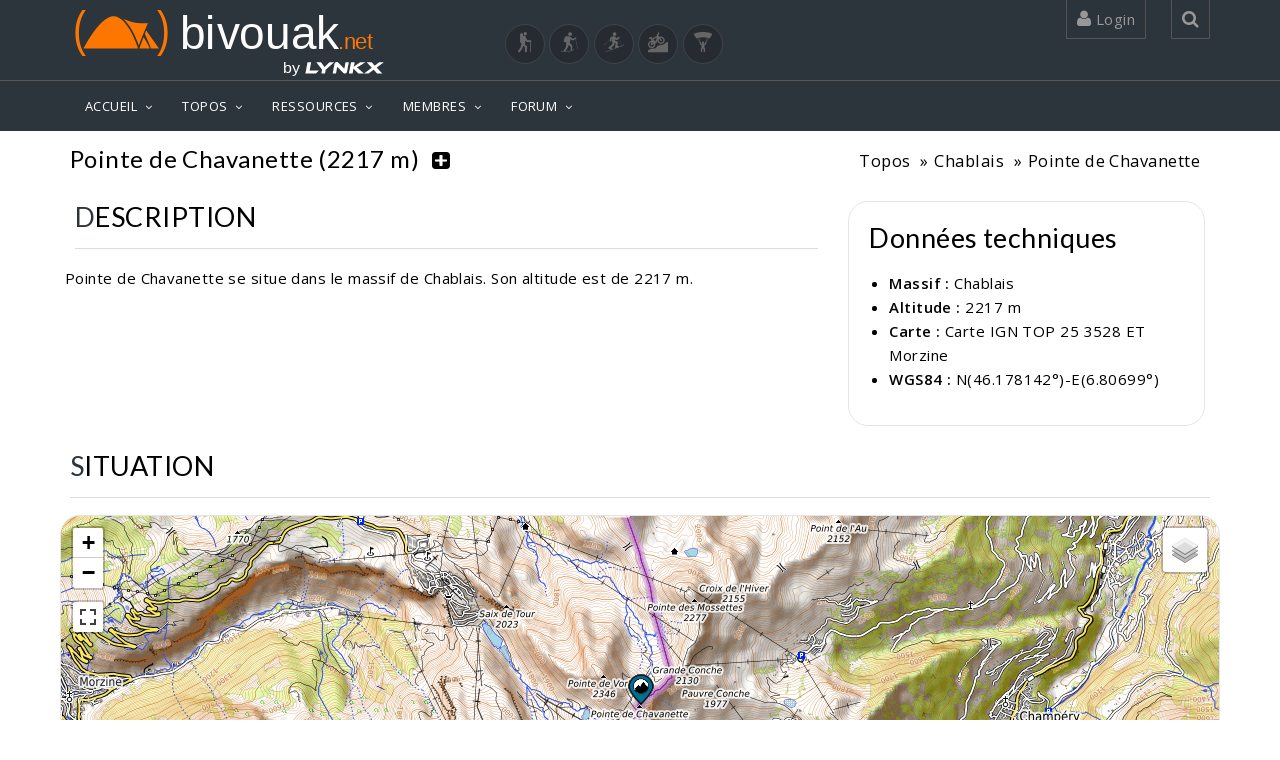

--- FILE ---
content_type: text/html; charset=UTF-8
request_url: https://www.bivouak.net/topos/sommet-1082-pointe_de_chavanette-sport-65535.html
body_size: 19270
content:
<!DOCTYPE html>

<html lang="fr">
    
<head>
    <!-- windows-1252-->
    <meta http-equiv=Content-Type content="text/html; charset=UTF-8">
    <meta name="viewport" content="width=device-width, initial-scale=1">
    <meta name="viewport" content="width=device-width, initial-scale=1.0, minimum-scale=1.0, user-scalable=yes">

    <meta property="fb:app_id" content="1168053066936819" /> 
    <meta property="og:title" content="Pointe de Chavanette(2217m) - Massif Chablais" />
    <meta property="og:type" content="article" />
    <meta property="og:site_name" content="bivouak.net" />
    <meta property="og:url" content="https://www.bivouak.net/topos/sommet.php?id=1082&amp;id_sport=65535" />
    <meta property="og:image" content="" />
    <meta property="og:image:width" content=""/>
    <meta property="og:image:heigth" content=""/>
    <meta property="og:image:alt" content="Pointe de Chavanette(2217m) - Massif Chablais"/>
    <meta property="og:description" content="2 itinéraires vers Pointe de Chavanette. Pointe de Chavanette se situe dans le massif de  Chablais. Son altitude est de 2217 m...." />
    <link rel="canonical" href="https://www.bivouak.net/topos/sommet.php?id=1082&amp;id_sport=65535" />


    <title>Pointe de Chavanette(2217m) - Massif Chablais</title>

    <link rel="shortcut icon" href="../img/favicon.ico">

    <META NAME="Author" CONTENT="bivouak.net">
    <META NAME="Description" CONTENT="2 itinéraires vers Pointe de Chavanette. Pointe de Chavanette se situe dans le massif de  Chablais. Son altitude est de 2217 m....">
    <META NAME="Keywords" LANG="fr" CONTENT="Pointe de Chavanette, sommet">
    <META NAME="Identifier-URL" CONTENT="https://www.bivouak.net">
    <META NAME="Date-Creation-yyyymmdd" content="2004-12-06">
    <META NAME="Date-Revision-yyyymmdd" content="1999-01-01">
    <META NAME="Robots" CONTENT="index,follow,all">
    <META NAME="revisit-after" CONTENT="7 days">
    <META NAME="Category" CONTENT="Sport outdoor">

        <script type="application/ld+json">
            {
            "@context": "https://schema.org",
            "@type": "Article",
            "name": "Pointe de Chavanette(2217m) - Massif Chablais",
            "headline": "Pointe de Chavanette(2217m) - Massif Chablais",
            "description": "2 itinéraires vers Pointe de Chavanette. Pointe de Chavanette se situe dans le massif de  Chablais. Son altitude est de 2217 m....",
            "datePublished": "2004-12-06",
            "dateModified": "1999-01-01",
            "image": {
                "@type": "ImageObject",
                "url": "",
                "width": "",
                "height": ""
                },
            "url":"https://www.bivouak.net/topos/sommet.php?id=1082&amp;id_sport=65535",
            "mainEntityOfPage": {
                "@type": "WebPage",
                "@id": "https://www.bivouak.net/topos/sommet.php?id=1082&amp;id_sport=65535"
            },
            "author": {
                "@type": "Person",
                "name":"bivouak.net"
            },
            "publisher": {
                "@type": "Organization",
                "url": "https://www.bivouak.net/",
                "name": "bivouak.net",
                "logo": {
                    "@type":"ImageObject",
                    "url":"https://www.bivouak.net/img/bivouak_dorange_by_lynkx.svg",
                    "width":"275"
                }
                }
              }
        </script>
       
    <!-- CSS -->

    <link href="../js/jquery-ui-1.11.4.custom/jquery-ui.css" rel="stylesheet" media="all">
    <link href="../js/bxslider/jquery.bxslider.css" rel="stylesheet" media="all"> 
    <link href="../css/top.css" rel="stylesheet" media="all">
    <link href="../css/vendors.css" rel="stylesheet" media="all">
    <link href="../css/font_bivouak.css" rel="stylesheet" media="all">    
    <link href="../css/footer.css" rel="stylesheet" media="all">    
    <!-- <link href="../css/width-full.css" rel="stylesheet" title="default" media="all">-->
    <link href="../css/style-dorange.css" rel="stylesheet" media="all" title="default">

    <!-- <link href="../css/rating.css" rel="stylesheet" type="text/css" media="all"> -->

    <!-- <script src="../js/rating_behavior.js"></script> -->
    <script src="../js/char.js"></script>
    <!-- <script src="../js/rating.js"></script> -->
    <script src="../ajax/flag.js"></script>
    <script src="../js/error.js"></script>
    
    <!-- <script src="../js/lf_tools.js"></script> -->
    <script src="../js/vendors.js"></script>
    <script src="../js/tools.js"></script>
    <script src="../js/DropdownHover.js"></script>
    <script src="../js/app.js"></script>
    <script src="../js/holder.js"></script>
    <script src="../ajax/form.js"></script>
    <script src="../js/jquery-ui-1.11.4.custom/jquery-ui.js"></script>
    
<!-- Global site tag (gtag.js) - Google Analytics -->
<script async src="https://www.googletagmanager.com/gtag/js?id=G-0KP4LXRGLS"></script>
<script>
  window.dataLayer = window.dataLayer || [];
  function gtag(){dataLayer.push(arguments);}
  gtag('js', new Date());

  gtag('config', 'G-0KP4LXRGLS');
</script>

<!-- Meta Pixel Code -->
<script>
    !function(f,b,e,v,n,t,s)
    {if(f.fbq)return;n=f.fbq=function(){n.callMethod?
    n.callMethod.apply(n,arguments):n.queue.push(arguments)};
    if(!f._fbq)f._fbq=n;n.push=n;n.loaded=!0;n.version='2.0';
    n.queue=[];t=b.createElement(e);t.async=!0;
    t.src=v;s=b.getElementsByTagName(e)[0];
    s.parentNode.insertBefore(t,s)}(window, document,'script',
    'https://connect.facebook.net/en_US/fbevents.js');
    fbq('init', '1153609335378621');
    fbq('track', 'PageView');
    </script>
    <noscript><img height="1" width="1" style="display:none" alt="facebook pixel"
    src="https://www.facebook.com/tr?id=1153609335378621&ev=PageView&noscript=1"
    /></noscript>
    <!-- End Meta Pixel Code -->


</head>


<body>



<div id="sb-site">
<div class="boxed">
    
<header id="header-full-top" class="hidden-xs header-full-dark hidden-print">
    <div class="container">
        <div class="header-full-title">
            <div class="row">

            <div class="col-sm-6">
                <span class="nav-top animated fadeInRight"><b class="animated fadeInDown animation-delay-20"><a href="../accueil/index.php">
                    <img src="../img/bivouakLogo.svg" width="300px" alt="Bivouak logo"></a></b>
                    <a href="https://lynkx.eu/" target="_blank" rel="noopener" style="float:right;">
                    <img src="../img/by lynkx.svg" width="100px" title="Lynkx" alt="by Lynkx logo"></a></b>
                    </a>
                </span>
            </div>                       

            <div class="col-sm-6" style="text-align: end;"><br>
                <a title="Randonnée" href="./index.php?id_sport=2" class="button-sport " ><i class="biv biv-randonnee" style="font-size: 20px;"></i></a>
                <a title="Raquettes" href="./index.php?id_sport=8" class="button-sport " ><i class="biv biv-raquettes" style="font-size: 20px;"></i></a>
                <a title="Ski de randonnée" href="./index.php?id_sport=1" class="button-sport " ><i class="biv biv-ski_de_rando" style="font-size: 20px;"></i></a>
                <a title="VTT" href="./index.php?id_sport=4" class="button-sport " ><i class="biv biv-vtt" style="font-size: 20px;"></i></a>
                <a title="Parapente" href="./index.php?id_sport=16" class="button-sport " ><i class="biv biv-parapente" style="font-size: 20px;"></i></a>            
            </div>     

        </div>                  
    </div>

        <nav class="top-nav">
            
                        <div class="dropdown animated fadeInDown animation-delay-11">
                <a href="../#" class="dropdown-toggle" data-toggle="dropdown"><i class="fa fa-user"></i> 
                        Login 
                </a>
                <div class="dropdown-menu dropdown-menu-right dropdown-login-box animated fadeInUp">
                    <form role="form"  method="post" action="../accueil/index.php?id_sport=65535">
                        <span>Connexion</span>

                        <div class="form-group">
                            <div class="input-group login-input">
                                <span class="input-group-addon"><i class="fa fa-user"></i></span>
                                <input type="text" class="form-control" placeholder="Username" name="username">
                                <input type="hidden" name="redirect" value="/topos/sommet.php?id=1082&amp;id_sport=65535">
                            </div>
                            <br>
                            <div class="input-group login-input">
                                <span class="input-group-addon"><i class="fa fa-lock"></i></span>
                                <input type="password" class="form-control" placeholder="Password" name="password" id="passwordField1">
                                <span class="input-group-addon togglePassword">
                                    <i style="background-color: none" class="fa fa-eye" id="eyeIcon1" onclick="togglePasswordVisibility('passwordField1','eyeIcon1')"></i>
                                </span>
                            </div>
                            <br>
                            <button type="submit" name="connection" value="connection" class="btn btn-ar btn-primary pull-left">Se connecter</button>
                            <button name="create_account" value="creation" class="btn btn-warning btn-primary pull-right" onclick="window.location.href='../membres/edit_profile.php'">Créer un compte</button>
                            
                            <div class="clearfix"></div>
                            
                        </div>
                    </form>
                    <a href="../membres/psw.php?redir=/accueil/index.php" class="header-password-reset-link"></a>
                    Mot de passe oublié...</a>
                </div>
            </div> <!-- dropdown -->
            
            <div class="dropdown animated fadeInDown animation-delay-13">
                <a href="../#" class="dropdown-toggle" data-toggle="dropdown" 
                    onclick='document.getElementById("search_global").focus();'><i class="fa fa-search"></i></a>
                <div class="dropdown-menu dropdown-menu-right dropdown-search-box animated fadeInUp">
                    <form role="form">
                        <div class="input-group">
                            <input type="text" class="form-control" name="search_global" id="search_global" placeholder="Rechercher..." oninput="searchGlobal(65535)">
                            <span class="input-group-btn">
                                <button class="btn btn-ar btn-primary" type="button">Go!</button>
                            </span>
                        </div><!-- /input-group -->
                    </form>
                </div>
            </div> <!-- dropdown -->
        </nav>
    </div> <!-- container -->
</header> <!-- header-full -->

<nav class="navbar navbar-static-top navbar-default navbar-header-full navbar-dark">
            

    <div class="container">
        <!-- Brand and toggle get grouped for better mobile display -->
        <div class="navbar-header">
            <button type="button" class="navbar-toggle" data-toggle="collapse" data-target="#bs-example-navbar-collapse-1">
                <span class="sr-only">Toggle navigation</span>
                <i class="fa fa-bars"></i>
            </button>
            <a class="navbar-brand hidden-lg hidden-md hidden-sm active" href="../accueil/index.php">
                <img src="../img/bivouak_dorange_by_lynkx.svg" width="180px" alt="Bivouak by Lynkx logo">               
            </a>
        </div> <!-- navbar-header -->

        <!-- Collect the nav links, forms, and other content for toggling -->
        <div class="pull-right hidden-lg hidden-md hidden-sm">
            <a href="javascript:void(0);" class="sb-icon-navbar sb-toggle-right"><i class="fa fa-bars"></i></a>
        </div>
        <div class="collapse navbar-collapse" id="bs-example-navbar-collapse-1">
            <ul class="nav navbar-nav">
                <li class="dropdown">
                    <a href="javascript:void(0);" class="dropdown-toggle active" data-toggle="dropdown">ACCUEIL</a>
                     <ul class="dropdown-menu dropdown-menu-left">
                        <li>
                                                            <a href="../accueil/index.php" class="active">Bienvenue</a>
                                                    </li>
                        <!--<a href="../accueil/news.php?id_sport=65535&sport=65535" class="active">Dernières contributions</a></li>-->
                                            <li><a href="../accueil/contact.php?id_sport=65535">Qui sommes nous ?</a></li>
                        <!--<li class="dropdown-submenu">
                            <a href="../javascript:void(0);" class="has_children">actualit&eacute;s</a>
                            <ul class="dropdown-menu dropdown-menu-left">
                                <li><a href="../accueil/actu.php?id_sport=65535">actualit&eacute;s</a></li>
                                <li><a href="../accueil/ajout_date.php?id_sport=65535">ajouter une date</a></li>
                            </ul>
                        </li>
                        <li class="dropdown-submenu">
                            <a href="../javascript:void(0);" class="has_children">ressources</a>
                            <ul class="dropdown-menu dropdown-menu-left">
                                <li>
                                    <a href="../accueil/bibliotheque.php?id_sport=65535">bibliothèque</a>
                                </li>
                                <li>
                                    <a href="../javascript:void(0);" class="has_children">weboth&egrave;que</a>
                                    <ul class="dropdown-menu dropdown-menu-left">
                                        <li><a href="../accueil/webotheque.php?id_sport=65535">parcourir la weboth&egrave;que</a></li>
                                        <li><a href="../accueil/ajout_lien.php?id_sport=65535">ajouter un lien</a></li>
                                    </ul>
                                </li>
                            </ul>
                        </li>-->
                                        </ul>
                </li>
                <li class="dropdown">
                    <a href="../javascript:void(0);" class="dropdown-toggle" data-toggle="dropdown">TOPOS</a>
                     <ul class="dropdown-menu dropdown-menu-left">
                        <li><a href="../topos/explorer-contribuer-sport-65535.html">Explorer / Contribuer</a></li>
                        <li><a href="../topos/preparer_sa_rando-sport-65535.html">Créer un itinéraire GPS</a></li>
                        <!-- <li><a href="../topos/ajout_topo1.php?id_sport=65535">Ajouter un topo</a></li>-->
                        <!--<li><a href="../topos/ajouter_sortie.php?id_sport=65535">Ajouter une sortie</a></li>-->
                        <li><a href="../topos/massif-sport-65535.html">Les massifs</a></li>
                        <li><a href="../topos/liste_des_topos.php?id_sport=65535">Les topos</a></li>
                        <li><a href="../topos/liste_des_sorties.php?id_sport=65535">Les sorties</a></li>
                                                    </ul>
                </li>
                <li class="dropdown">
                    <a href="../javascript:void(0);"class="dropdown-toggle" data-toggle="dropdown">RESSOURCES</a>
                    <ul class="dropdown-menu dropdown-menu-left">
                        <li class="dropdown-submenu">
                            <a href="../agenda/index.php?id_sport=65535">Agenda</a>
                            <ul class="dropdown-menu dropdown-menu-left">
                                <li><a href="../agenda/index.php?id_sport=65535">Agenda du montagnard</a></li>
                                <li><a href="../agenda/index.php?id_sport=65535&all=1">Toutes les dates</a></li>
                                <li><a href="../agenda/ajout_agenda.php?id_sport=65535">Ajouter une date</a></li>
                            </ul>
                        </li>
                        <li class="dropdown-submenu">
                            <a href="../articles/liste_des_articles.php?id_sport=65535">Articles</a>
                            <ul class="dropdown-menu dropdown-menu-left">
                                <li><a href="../articles/liste_des_articles.php?id_sport=65535">Derniers articles</a></li>
                                                                    <li><a href="javascript:void(0);" onclick="$('#articleModal').modal('show');">Ajouter un article</a></li>
                                                            </ul>
                        </li>
                        <li class="dropdown-submenu">
                            <a href="../refuges/liste_des_refuges.php?id_sport=65535">Refuges</a>
                            <ul class="dropdown-menu dropdown-menu-left">
                                <li><a href="../refuges/index.php?id_sport=65535">Où dormir ?</a></li>
                                <!-- <li><a href="../refuges/index.php?id_sport=65535">Les plus beaux bivouacs</a></li> -->
                                <li><a href="../refuges/liste_des_refuges.php?id_sport=65535">Liste des refuges</a></li>
                                <li><a href="../refuges/ajout_refuge.php?id_sport=65535">Ajouter un refuge</a></li>
                            </ul>
                        </li>

                        <!-- <li class="dropdown-submenu">
                            <a href="../refuges/liste_des_refuges.php?poi=1&id_sport=65535">Points d&#039;intérêt</a>
                            <ul class="dropdown-menu dropdown-menu-left">
                                <li><a href="../poi/liste_des_points_interet-sport-65535.html">Liste des Points d&#039;intérêt</a></li>
                                <li><a href="../poi/ajouter_point_interet-sport-65535.html">Ajouter un Point d&#039;intérêt</a></li>
                            </ul>
                        </li> -->

                        
                        <!-- <li class="dropdown-submenu">
                            <a href="javascript:void(0);" class="dropdown-toggle active" data-toggle="dropdown">Parcours</a>
                            <ul class="dropdown-menu dropdown-menu-left">
                                <li><a href="../topos/preparer_sa_rando-sport-65535.php" class="active">Créer un parcours</a></li>
                                <li><a href="#" class="active">Voir un parcours (GPX)</a></li>
                                <li><a href="../gps/liste_des_routes.php?id_sport=65535" class="active">Liste des parcours</a></li>
                                                            </ul>
                        </li> -->
                    </ul>
                </li>
                <li class="dropdown">
                    <a href="javascript:void(0);" class="dropdown-toggle" data-toggle="dropdown">MEMBRES</a>
                     <ul class="dropdown-menu dropdown-menu-left">
                        <li><a href="../membres/index.php?id_sport=65535">Les bivouakers</a></li>
                        <li class="dropdown-submenu">
                            <a href="../group/liste_des_groupes.php">Les clubs</a>
                            <ul class="dropdown-menu dropdown-menu-left">
                                <li><a href="../group/liste_des_groupes.php">Liste des clubs</a></li>
                                <li><a href="../group/ajout_groupe.php">Ajouter un club</a></li>
                            </ul>
                        </li>
                                            </ul>
                </li>
                <li class="dropdown">
                    <a href="javascript:void(0);" class="dropdown-toggle" data-toggle="dropdown">FORUM</a>
                     <ul class="dropdown-menu dropdown-menu-left">
                        <li><a href="../forum/index.php">Derniers messages</a></li>
                                                                                                                                                                        <li class="dropdown-submenu">
                            <a href="../javascript:void(0);" class="has_children">Randonnée</a>
                            <ul class="dropdown-menu dropdown-menu-left">
                                                      <li><a href="../forum/index.php?id_forum=1">Discussions</a></li>                        
                      
                                                                                                                    <li><a href="../forum/index.php?id_forum=7">Coéquipiers, Coéquipères</a></li>                        
                      
                                                                                                                    <li><a href="../forum/index.php?id_forum=4">La Grande Braderie</a></li>                        
                      
                                                                                                                                        </ul>
                        </li>                        
                                                                        <li class="dropdown-submenu">
                            <a href="../javascript:void(0);" class="has_children">Ski de Randonnée</a>
                            <ul class="dropdown-menu dropdown-menu-left">
                                                      <li><a href="../forum/index.php?id_forum=2">Discussions</a></li>                        
                      
                                                                                                                    <li><a href="../forum/index.php?id_forum=9">Neige</a></li>                        
                      
                                                                                                                    <li><a href="../forum/index.php?id_forum=8">Coéquipiers, Coéquipères</a></li>                        
                      
                                                                                                                    <li><a href="../forum/index.php?id_forum=5">La Grande Braderie</a></li>                        
                      
                                                                                                                                        </ul>
                        </li>                        
                                                                        <li class="dropdown-submenu">
                            <a href="../javascript:void(0);" class="has_children">VTT</a>
                            <ul class="dropdown-menu dropdown-menu-left">
                                                      <li><a href="../forum/index.php?id_forum=3">Discussions</a></li>                        
                      
                                                                                                                    <li><a href="../forum/index.php?id_forum=10">Coéquipiers, Coéquipères</a></li>                        
                      
                                                                                                                    <li><a href="../forum/index.php?id_forum=6">Achats - Ventes - Trocs</a></li>                        
                      
                                                                                                                                        </ul>
                        </li>                        
                                                                        <li class="dropdown-submenu">
                            <a href="../javascript:void(0);" class="has_children">Bivouak.net</a>
                            <ul class="dropdown-menu dropdown-menu-left">
                                                      <li><a href="../forum/index.php?id_forum=11">Le site</a></li>                        
                      
                                                                                                                    <li><a href="../forum/index.php?id_forum=12">Commentaires</a></li>                        
                      
                                                                                                                                        </ul>
                        </li>                        
                                                                        <li class="dropdown-submenu">
                            <a href="../javascript:void(0);" class="has_children">Parapente</a>
                            <ul class="dropdown-menu dropdown-menu-left">
                                                      <li><a href="../forum/index.php?id_forum=13">Discussions</a></li>                        
                      
                                                                                                                    <li><a href="../forum/index.php?id_forum=14">Coéquipiers, Coéquipères</a></li>                        
                      
                                                                                                                    <li><a href="../forum/index.php?id_forum=15">Achats - Ventes - Trocs</a></li>                        
                      
                                                                                                            </ul>
                        </li>                                                            
                    </ul>
                </li>
                                        

             </ul>

        
        </div><!-- navbar-collapse -->

    </div><!-- container -->
</nav>
<input type="hidden" id="id_sport" name="id_sport" value="65535">

<span id="result_search_global">
</span>


<script type="text/javascript">

// Afficher les droits de l'utilisateur
// console.log("0");

var user_id = -1;

function PopupWindow(source, strWindowToOpen, fullscreen="no", width=600, height=1000)
    {
    var strWindowFeatures = "toolbar=no,resize=yes,titlebar=no,menubar=no,maximize=null, scrollbars=auto";
    if (fullscreen=="no")
        strWindowFeatures += ",width="+width+",height="+height;
    else
        strWindowFeatures += ",fullscreen="+fullscreen;
    window.open(strWindowToOpen, '', strWindowFeatures); 
    } 

function checknumber(x) {
var anum=/(^\d+$)|(^\d+.\d+$)|(^-\d+$)|(^-\d+.\d+$)/
if (anum.test(x))
return true;
else
return false;
}

  function PrintD(object, title=''){
        }

</script>

<!-- Modal Bootstrap -->
<div class="modal fade" id="articleModal">
    <div class="modal-dialog">
        <div class="modal-content">
            <div class="modal-header">
                <p class="modal-title" style="font-weight: bold;">Publication d'un article sur bivouak.net</p>
                <button type="button" class="close" data-dismiss="modal">&times;</button>
            </div>
            <div class="modal-body">
                <p>Afin de garantir notre ligne éditoriale, la rédaction d'articles sur bivouak.net est modérée. Merci de faire votre demande à contact@bivouak.net et nous reviendrons rapidement vers vous.</p>
                <p>Au plaisir de vous lire.</p>
                <p>L'équipe de bivouak.net</p>
            </div>
            <div class="modal-footer">
                <button type="button" class="btn btn-default" data-dismiss="modal">Fermer</button>
            </div>
        </div>
    </div>
</div>
<div id='lf_tooltip'></div>
<style type='text/css'>
#lf_tooltip {
  display: none;
  position: absolute;
  background: #666;
  color: white;
  opacity: 0.8;
  padding: 5px;
  border: 1px dashed #999;
  font-family: sans-serif;
  font-size: 12px;
  z-index: 1000;
}
</style>

<script>
      var map_for_capture = 0;
  </script>

<link href="../js/leaflet/leaflet.css" rel="stylesheet" />
<link href='../js/leaflet/plugin/fullscreen/leaflet.fullscreen.css' rel='stylesheet' />

<link href="../css/map.css" rel="stylesheet" media="all">

<script src="../js/leaflet/leaflet.js"></script>
<script src='../js/leaflet/plugin/fullscreen/Leaflet.fullscreen.min.js'></script>
<script src="../js/geo/lf_map.js"></script>
<script src="../js/geo/lf_marker.js"></script>
<script src="../js/geo/lf_tools.js"></script>
<script src="../js/geo/lf_poly.js"></script>
<script src="../js/geo/lf_ux.js"></script>
<script src="../js/geo/lf_legend.js"></script>
<script src="../js/geo/lf_search.js"></script>
<script src='../js/leaflet/plugin/easyprint/easyprint.js'></script>
<script src='../js/leaflet/plugin/leaflet.geometryutil.js'></script>
<script src='../js/leaflet/plugin/leaflet.editable.js'></script>
<script src="https://maps.googleapis.com/maps/api/js?key=AIzaSyDkgPTV_qMEk4CAArMLqnjAXR6AcBMjJNM&libraries=geometry,places"></script>

<script src="../js/geo/lf_graph.js"></script>
<script src="../js/highcharts/js/highcharts.js"></script>

<script>
    var road = [];
    var road_coord = [];
    var nb_road = 0;    
</script>


<!-- Définition des variables sommet et illustration -->

<style>
    /* Styles pour les écrans de petite taille */
    @media (max-width: 767px) {
        .title-section {
            display: flex;
            flex-direction: row; /* Organiser les éléments en ligne */
            align-items: center; /* Centrer les éléments verticalement */
            justify-content: center; /* Centrer les éléments horizontalement */
            flex-wrap: wrap; /* Permettre le retour à la ligne si nécessaire */
            margin-bottom: 10px;
        }
    
        .title-section h1 {
            margin-top: 20px;
            order: 1;
            width: 100%;
            text-align: center;
        }
    
        .title-section button,
        .title-section a {
            order: 2;
            margin: 5px; /* Ajouter un espacement entre les boutons et les liens */
            display: flex;
            justify-content: center; /* Centrer les icônes à l'intérieur des boutons */
        }
    
        .title-section .button,
        .title-section a {
            text-align: center;
        }
    }
</style>

<!-- Balise div vide -->
<div></div>

<!-- En-tête de la page -->
<header class="main-header">
    <div class="container">
        <!-- Fil d'Ariane -->
        <ol class="breadcrumb pull-right  animated fadeInDown animation-delay-15">
            <li><a href="../topos/index.php?id_sport=65535">Topos</a></li>
            <li><a href="../topos/massif-27-chablais.html">Chablais</a></li>
            <li><a href="../topos/sommet-1082-pointe-chavanette.html">Pointe de Chavanette</a></li>
        </ol>

        <div class="title-section">
            <!-- Titre de la page -->
            <h1 class="page-title animated fadeInLeft animation-delay-11">Pointe de Chavanette (2217 m)</h1>
            
            <!-- Boutons d'action (modifier, supprimer, ajouter un itinéraire) -->
                        
            <!-- Bouton d'ajout d'un itinéraire -->
                        <button class="button button-plain button-borderless" data-toggle="modal" data-target="#LoginRequired"  style="color:#000;" title="Ajouter un itinéraire">
                <i class="fa fa-plus-square fadeInDown animation-delay-30"></i>
            </button>            
              
        </div>      
    </div>
</header>

<!-- Contenu principal -->
<div class="container">
    <div class="row">
        <!-- Colonne principale -->
        <div class="col-md-8">
            <div class="row">
                <!-- Affichage de la description du sommet -->
                                                            <!-- Affichage de la description -->
                          <h2 class="section-title no-margin-top">Description</h2>
                          <p>Pointe de Chavanette se situe dans le massif de  Chablais. Son altitude est de 2217 m.</p>
                                                </div>
        </div>

        <!-- Colonne latérale -->
        <div class="col-md-4">
            <!-- Informations sur le sommet -->
            <div style="border-radius: 20px; border : solid 1px #e5e5e5;">    
    <h2 style="margin-left: 20px; text-transform: none;">Données techniques</h2>
    <ul>
        <li><b>Massif :</b> <a href="../topos/massif-27-chablais.html">Chablais</a></li>
        <li><b>Altitude : </b>2217 m </li>
                    <li><b>Carte :</b> Carte IGN TOP 25 3528 ET Morzine</li>
                            <li><b>WGS84 :</b> N(46.178142°)-E(6.80699°)</li>
            </ul>
    <br>
</div> <!-- block data_topo -->        </div><!--div class="col-md-4" -->
        
    </div><!--div class="row" -->
    
    <!-- Carte du sommet -->
    <div class="row">
                    <br>
            <h2 class="section-title no-margin-top">Situation</h2>
            <div id="my-map" class="map" style="height: 380px;"></div>
                <br>
    </div>
    <br>
    
    <!-- Liste des topos associés -->
    <h2 class="section-title no-margin-top">Les topos associés</h2>
    <div class="row">
                
  
<span class="switch-btn icon-ar icon-ar-round icon-ar-inverse">
  <span class="switch-icon glyphicon glyphicon-th-list"></span>
</span>
<section class="display-list" hidden>
  <table class="table table-striped">
    <thead>
      <tr>
        <th>Course</th>
                <th>Massif</th>
                        <th>Cot.<a href="#" data-toggle="modal" data-target="#myModal_cotation"><i class="fa fa-question"></i></a></th>
                <th>Déniv.</th>
                <th>Orient.</th>
                        <th>Sport</th>
                      </tr>
    </thead>
    <tbody>
                              <tr>
        <td><a style="color:#0099da" href="../topos/topo-1119-pointe-chavanette-depuis-crosets-sport-1.html">Pointe de Chavanette depuis les Crosets</a></td>
                <td>Chablais</td>
                <td>F+/S2 - 1.3/1</td>
        <td>900 m</td>
                <td>Nord-Est</td>
                        <th>ski de rando</th>
                      </tr>
                                  </tbody>
  </table>
</section>
<style>
.panel{
   border-radius: 15px;
   overflow: hidden;
}
.panel-body{
   padding: 0;
}
.pan-image{
   width:100%;
   aspect-ratio: 16/9;
   background-size: cover;
   border-radius: 0;
}
.concours_photo h4{
   color:black;
   font-weight:500;
   text-transform: capitalize;
   padding-top:10px;
   margin-top:0;
}
.pan-inBetween{
   margin:10px 20px;
   display: flex;
   justify-content: space-between;
   align-items: center;
}
.pan-inBetween p{
   color:white;
   text-align: center !important;
}.concours_photo {
   display: flex;
   flex-direction: column;
   justify-content: space-between;
   padding: 0px;
   border: 1px solid rgb(211, 211, 211);
   border-radius: 20px;
   overflow: hidden;
   height: 100%;
}

.concours_photo img {
   border-radius: 20px;
   padding: 0px;
   margin: 0px;
}
.concours_photo p {
   margin:5px 10px;
   text-align: justify;
}
.concours_author{
   display: flex;
   align-items: center;
}
.concours_bottom_bar{
   padding: 5px 10px;
   display: flex;
   justify-content: space-between;
   flex-wrap: wrap;
}</style>
<section class="display-grid">
  <div class="row" style="display:flex;flex-wrap: wrap;">
                
            <div class="col-lg-3 col-md-4 col-sm-6 col-xs-12" style="padding:7.5px;">
          <div class="concours_photo" >
         <div style="background:#0099da;">
            <a href="../topos/topo-1119-pointe-chavanette-depuis-crosets-sport-1.html">
               <div class="pan-image" style="background-image:url(https://www.bivouak.net/img/photo_default_bw.png)" alt="topo.illustration.titre"></div>
            </a>
            <div class="pan-inBetween">
                              <div>
                  <p>
                                             <i class="biv biv-ski_de_rando" title="Ski de randonnée" style="font-size: 24px; color:white;"></i>
                                                                                                                           </p>
               </div>
                              <div style="display:flex;">
                  <div>
                                       </div>
                  <div>
                     <p><i class="fa fa-arrows-v" title="Dénivelé" style="color:white;margin-right:5px;"></i>900m</p>
                  </div>
               </div>
                              <div>
                  <p>
                                             <p>
                           <a href="#" data-toggle="modal" style="color:white" data-target="#myModal_cotation">
                              <span class="fa fa-tachometer" title="Cotation" style="color:white;"></span>
                              F+/S2 - 1.3/1
                           </a>
                        </p>
                                       </p>
               </div>
            </div>
            
            <div style="background:white;">
               <a href="../topos/topo-1119-pointe-chavanette-depuis-crosets-sport-1.html" style="color:black;">
                  <h3 class="no-margin-bottom" style="font-size: 1.3em; padding-top:10px;">
                     Pointe de Chavanette depuis les Crosets
                  </h3>
               </a>
               <p style="margin-bottom:0;">
                                                Les Crosets (1672 m) -Grande Conche (2149m) - Pointe de Chavanette (2217m). Vous ne pouvez pas vous tromper: les installations ne sont jamais très loin...<br>
                              </p>
            </div>

         </div>

         
                         

         <div class="concours_bottom_bar" style="align-items:center;">
            <div>
                                             <p style="color:black;">
                  <i class="fa fa-map-marker" title="Départ" style="color:black; font-size:16px;margin-right:5px;"></i>
                  Les Crosets
               </p>
                           </div>
            <a href="../membres/profile-468-evelyne.html" class="concours_author">
               <p>Evelyne</p>
                                             <style>
.avatar{
   width:100%;
}
.avatar-box{
   position: relative;
   display: contents;
   width:50%;
   background-color: red;
}
.avatar .theAvatar{
   /* position: absolute;
   top: 0;
   left: 0; */
   width:100%;
   overflow:hidden;
   border-radius: 50%;
   background-color: #e2e2e2;
   background-size:cover;
   background-position:center;
}
.member-badges{
   display: flex;
   flex-direction: row;
   position: absolute;
   bottom:0;
   transform: translateX(60%);
   width: 100%;
}
.member-badges .member-badge{
   width:30%;
}

.member-pro{
   position:absolute;
   background-color: transparent;
   left:0;
   width:35%;
}</style>

<div class="avatar" style="width: 40px;height:calc(1 / 1 * 40px);">
   <div class="theAvatar" style="background-image:url('https://www.bivouak.net/membres/avatar/others/f (61).png');height:calc(1 / 1 * 40px);"></div>
   </div>            </a>
         </div>
      </div>
    </div>
    
    
                
    
          </div>
</section>
<script>

  // Fonction pour obtenir les paramètres de l'URL
  function getUrlParameter(name) {
    name = name.replace(/[\[]/, '\\[').replace(/[\]]/, '\\]');
    var regex = new RegExp('[\\?&]' + name + '=([^&#]*)');
    var results = regex.exec(location.search);
    return results === null ? '' : decodeURIComponent(results[1].replace(/\+/g, ' '));
  }

  document.addEventListener("DOMContentLoaded", function() {
    var sortieId = getUrlParameter('id_sortie');
    if (sortieId) {
      // Vérifie si le bouton de filtre existe
      var filterButton = document.getElementById("filterButton");
      if (filterButton) {
        filterButton.click(); // Simule un clic sur le bouton de filtre
      }
    }
  });

  // EventListener switch btn
  // Inverse l'affichage en liste - grille
  Array.from(document.getElementsByClassName("switch-btn"))
    .forEach((btn) => {
      btn.addEventListener(
        'click',
        function () {
          Array.from(document.getElementsByClassName("display-grid"))
            .forEach((grid) => {
              grid.hidden = !(grid.hidden);
            });
          Array.from(document.getElementsByClassName("display-list"))
            .forEach((list) => {
              list.hidden = !(list.hidden);
            });
          Array.from(document.getElementsByClassName("switch-icon"))
            .forEach((btn) => {
              btn.classList.toggle('glyphicon-th');
              btn.classList.toggle('glyphicon-th-list');
            });
        },
        false
      )
    });

  // Check si appareil est un mobile
  function isMobileOrTablet() {
    var mobile = false;
    (function (a) {
      if (/(android|bb\d+|meego).+mobile|avantgo|bada\/|blackberry|blazer|compal|elaine|fennec|hiptop|iemobile|ip(hone|od)|iris|kindle|lge |maemo|midp|mmp|mobile.+firefox|netfront|opera m(ob|in)i|palm( os)?|phone|p(ixi|re)\/|plucker|pocket|psp|series(4|6)0|symbian|treo|up\.(browser|link)|vodafone|wap|windows ce|xda|xiino/i.test(a) || /1207|6310|6590|3gso|4thp|50[1-6]i|770s|802s|a wa|abac|ac(er|oo|s\-)|ai(ko|rn)|al(av|ca|co)|amoi|an(ex|ny|yw)|aptu|ar(ch|go)|as(te|us)|attw|au(di|\-m|r |s )|avan|be(ck|ll|nq)|bi(lb|rd)|bl(ac|az)|br(e|v)w|bumb|bw\-(n|u)|c55\/|capi|ccwa|cdm\-|cell|chtm|cldc|cmd\-|co(mp|nd)|craw|da(it|ll|ng)|dbte|dc\-s|devi|dica|dmob|do(c|p)o|ds(12|\-d)|el(49|ai)|em(l2|ul)|er(ic|k0)|esl8|ez([4-7]0|os|wa|ze)|fetc|fly(\-|_)|g1 u|g560|gene|gf\-5|g\-mo|go(\.w|od)|gr(ad|un)|haie|hcit|hd\-(m|p|t)|hei\-|hi(pt|ta)|hp( i|ip)|hs\-c|ht(c(\-| |_|a|g|p|s|t)|tp)|hu(aw|tc)|i\-(20|go|ma)|i230|iac( |\-|\/)|ibro|idea|ig01|ikom|im1k|inno|ipaq|iris|ja(t|v)a|jbro|jemu|jigs|kddi|keji|kgt( |\/)|klon|kpt |kwc\-|kyo(c|k)|le(no|xi)|lg( g|\/(k|l|u)|50|54|\-[a-w])|libw|lynx|m1\-w|m3ga|m50\/|ma(te|ui|xo)|mc(01|21|ca)|m\-cr|me(rc|ri)|mi(o8|oa|ts)|mmef|mo(01|02|bi|de|do|t(\-| |o|v)|zz)|mt(50|p1|v )|mwbp|mywa|n10[0-2]|n20[2-3]|n30(0|2)|n50(0|2|5)|n7(0(0|1)|10)|ne((c|m)\-|on|tf|wf|wg|wt)|nok(6|i)|nzph|o2im|op(ti|wv)|oran|owg1|p800|pan(a|d|t)|pdxg|pg(13|\-([1-8]|c))|phil|pire|pl(ay|uc)|pn\-2|po(ck|rt|se)|prox|psio|pt\-g|qa\-a|qc(07|12|21|32|60|\-[2-7]|i\-)|qtek|r380|r600|raks|rim9|ro(ve|zo)|s55\/|sa(ge|ma|mm|ms|ny|va)|sc(01|h\-|oo|p\-)|sdk\/|se(c(\-|0|1)|47|mc|nd|ri)|sgh\-|shar|sie(\-|m)|sk\-0|sl(45|id)|sm(al|ar|b3|it|t5)|so(ft|ny)|sp(01|h\-|v\-|v )|sy(01|mb)|t2(18|50)|t6(00|10|18)|ta(gt|lk)|tcl\-|tdg\-|tel(i|m)|tim\-|t\-mo|to(pl|sh)|ts(70|m\-|m3|m5)|tx\-9|up(\.b|g1|si)|utst|v400|v750|veri|vi(rg|te)|vk(40|5[0-3]|\-v)|vm40|voda|vulc|vx(52|53|60|61|70|80|81|83|85|98)|w3c(\-| )|webc|whit|wi(g |nc|nw)|wmlb|wonu|x700|yas\-|your|zeto|zte\-/i.test(a.substr(0, 4))) {
        mobile = true;
      }
      if (/(ipad|tablet|(android(?!.*mobile))|(windows(?!.*phone)(.*touch))|kindle|playbook|silk|(puffin(?!.*(IP|AP|WP))))/.test(a)) {
        mobile = true;
      }
    })(navigator.userAgent || navigator.vendor || window.opera);
    return mobile;
  }

  // Affichage grille par défaut pour mobile
  if (isMobileOrTablet()) {
    document.getElementsByClassName('display-grid').hidden = false;
    document.getElementsByClassName('display-list').hidden = true;
    var switch_buttons = document.getElementsByClassName('switch-btn');
    for (var i = 0; i < switch_buttons.length; i++) {
      switch_buttons[i].style.visibility = 'hidden';
    }
  };

</script>
<!-- Modal cotation-->
<!-- Modal -->

<div class="modal fade" id="myModal_cotation" tabindex="-1" role="dialog" aria-labelledby="myModalLabel"
    aria-hidden="true">
    <div class="modal-dialog modal-lg">
        <div class="modal-content">
            <div class="modal-header">
                <button type="button" class="close" data-dismiss="modal" aria-hidden="true">&times;</button>
                <p class="modal-title" id="myModalLabel" style="font-weight: bold; margin: auto;">Cotation ski de rando</p>
            </div>
            <div class="modal-body">
                <div class="row">
                    <div class="col-md-6 form-group">
                        <p>
                            <p style="font-weight: bold; margin: auto;">Cotation alpine / globale</p>
                            <b>F :</b> Facile.
                            <b>PD :</b> Peu difficile.<br>
                            <b>AD :</b> Assez Difficile.<br>
                            <b>D :</b> Difficile.<br>
                            <b>TD :</b> Tr&egrave;s Difficile.<br>
                            <b>ED :</b> Extrêmement Difficile.<br>
                            <b>EX :</b> Extraordianairement Difficile.<br>

                            <p style="font-weight: bold; margin: auto;">Cotation ski</p>
                            <b>S1 :</b> Route ou chemin horizontal.<br>
                            <b>S2 :</b> Pente faiblement vallonn&eacute;e.<br>
                            <b>S3 :</b> Pente plus forte où le skieur peut encore d&eacute;cider lui-même de l'endroit où il doit<br> tourner.
                            <b>S4 :</b> Pente sup&eacute;rieure &agrave; 35° ou pr&eacute;sentant des obstacles naturels (barres<br> rocheuses, crevasses) obligeant le skieur &agrave; une grande pr&eacute;cision dans ses &eacute;volutions.
                            <b>S5 :</b> Pentes &agrave; la limite des possibilit&eacute; d'un tr&egrave;s bon skieur.<br>
                            <b>S6 :</b> Pentes exceptionnelles. D&eacute;s 50° par forte exposition, ou au-del&agrave; de 55°.<br>

                            <p style="font-weight: bold; margin: auto;">Cotation Topo Guide</p>
                            <b>1 :</b> Niveau initiation mais il s'agit d&eacute;j&agrave; de ski sur terrain alpin et non de ski
                            nordique. Les pentes n'exc&egrave;dent pas 30°, les passages ne sont pas trop &eacute;troits même en
                            forêt, le d&eacute;nivel&eacute; est inf&eacute;rieur &agrave; 800m, l'exposition n'est pas
                            importante et en g&eacute;n&eacute;ral le risque d'avalanche est faible.<br>
                            <b>2 :</b> Peu de difficult&eacute;s techniques, pas de pentes raides (35° au maximum) mais le
                            d&eacute;nivel&eacute;
                            comme l'exposition &agrave; la chute ou le danger objectif peuvent être importants.<br>
                            <b>3 :</b> Entr&eacute;e dans le ski-alpinisme : passages techniques, pentes longues &agrave; 35°,
                            passages courts jusqu'&agrave; 40-45°. Forêts assez denses même avec pentes faibles, chemins
                            forestiers raides.<br>
                            <b>4 :</b> Ski de couloir ou pente raide : 40° tr&egrave;s long, avec parfois des passages courts
                            jusqu'&agrave; 50°. Terrains de moyenne montagne tr&egrave;s accident&eacute;s ou forêts tr&egrave;s
                            denses même avec pentes mod&eacute;r&eacute;es.
                        </p>

                    </div>
                    <div class="col-md-6 form-group">
                        <p>
                            <b>5 :</b> Pentes tr&egrave;s raides : &agrave; partir de 45-50° tr&egrave;s long, sinon &agrave;
                            partir de 50° significatif.<br>
                            <br>Chacun de ces niveaux comprend trois subdivisions :
                            1 : inf&eacute;rieur • 2 : m&eacute;dian • 3 : sup&eacute;rieur<br>
                            Cas particulier du 5 degr&eacute; :<br>
                            <b>5.1 :</b> on entre dans le 50° significatif ou 45° tr&egrave;s long (500 m) ou assez long (300 m)
                            avec probl&egrave;mes et variations : des couennes tordues des Pr&eacute;alpes continueront &agrave;
                            coexister ici avec de grandes pentes uniformes de haute montagne.<br>
                            <b>5.2 :</b> c'est du 50° soutenu sur 200 m ou bien 45-50° tr&egrave;s long. L'adjonction du "+" permet
                            de d&eacute;classer ici des courses qui ne pouvaient tout de même pas rester dans la
                            cat&eacute;gorie
                            sup&eacute;rieure r&eacute;am&eacute;nag&eacute;e.<br>
                            <b>5.3 :</b> &agrave; partir de 49-50° sur 300 m. C'est le "ski extrême de papa" (seventies) qui n'est
                            plus par d&eacute;finition "extrême" 30 ans plus tard (dans les conditions standard s'entend). Cette
                            tranche comporte un nombre important de courses qui &eacute;taient toutes en 5.4. Elles peuvent
                            d&eacute;sormais se côtoyer dans le 5.3 : celles de grande ampleur ou comportant des "sp&eacute;cialit&eacute;s"
                            prennent un "+". Les courses des "petits massifs" (Belledonne, Aravis, D&eacute;voluy) br&egrave;ves
                            mais comportant des passages tr&egrave;s durs doivent rester ici &agrave; côt&eacute; des "mythes"
                            des grands massifs (Ecrins, Mont Blanc, Valais), mythifi&eacute;s par les pi&eacute;tons-alpinistes,
                            justement &agrave; cause de ce cot&eacute; "glaciaire".<br>
                            <b>5.4 :</b> niveau qu'on pourrait encore consid&eacute;rer comme "extrême" en conditions standard.
                            Compte tenu de la progressivit&eacute; des niveaux pr&eacute;c&eacute;dents, le maximum actuel
                            serait probablement 5.4+.<br>
                            Rien n'empêcherait cependant l'ouverture d'un 5.5 pour des courses d&eacute;j&agrave; r&eacute;alis&eacute;es ou &agrave; venir si un nombre suffisant de sp&eacute;cialistes en exprimait le besoin.<br>
                            Plus d'infos : - Le site internet de Volodia Shahshahani, journaliste grenoblois, cr&eacute;ateur et directeur de la collection Toponeige, d'où sont tir&eacute;es les informations ci-dessus. - les cotations<br>
                            <a href="../articles/article-24-les_cotations-sport-.html">[A lire : les cotations].</a>
                        </p>
                    </div>
                </div>
            </div>
            <div class="modal-footer">
                <button type="button" class="btn btn-ar btn-default" data-dismiss="modal">Close</button>
            </div>
        </div>
    </div>
</div>

    </div>
</div>

<!-- Script JavaScript -->
<script>
    var road = [];
    var road_coord = [];
    var nb_road = 0;
    var position = [46.178142, 6.80699]; 
    lf_initMap('my-map', position, 13, afterLoadMap);

    function afterLoadMap(map){
        // Marqueur du sommet
        lf_addMarker(map, position, draggable=false, "", ICON_SOMMET, infoWindow=""); 

        // Trace GPS
                                      
    }
</script>

<footer id="footer">
  <div class="container footer">
    <div class="row">
      <div class="col-sm-4">
        <div class="footer-info">
          <a href="https://lynkx.eu/" target="_blank" rel="noopener"><img src="../img/LynkxFooter.svg" alt="Lynkx"></a>
          <p>Bivouak est un site de <a href="https://lynkx.eu/" target="_blank" rel="noopener">LYNKX</a>. Startup alpine qui veille sur vous lors de vos sorties outdoor</p>
          <div class="footer-socials">
          <a href="https://www.facebook.com/LYNKX-102197092124199" target="_blank" rel="noopener" class="social-icon-ar circle facebook"><i class="fa fa-facebook"></i></a>
          <a href="https://www.linkedin.com/company/lynkx/" target="_blank" rel="noopener" class="social-icon-ar circle linkedin"><i class="fa fa-linkedin"></i></a>
          <a href="https://www.instagram.com/lynkx.official/" target="_blank"  rel="noopener" class="social-icon-ar circle instagram"><i class="fa fa-instagram"></i></a>
          </div>
        </div>
      </div>
      <div class="col-sm-4">
        <div class="footer-info">
          <p class="custom-paragraph"><strong>Informations</strong></p>
          <div class="footer-twoRow">
            
              <i class="fa fa-map-marker icon-custom" title="Départ"></i>
              <p>Route du Balcon, 38190 Les Adrets en Belledonne, France</p>
            
          </div>
          <!-- 
            <div class="footer-twoRow">
            <i class="fa fa-envelope" title="Départ" style="color:white; font-size:18px;margin-right:10px;"></i>
            <p>
              
               Button trigger modal 
              <button style="background-color: transparent; border: none; padding: 0px;" class="btn btn-primary btn-lg btn-ar" data-toggle="modal" data-target="#myModal">
                Contactez-nous
              </button>
              
              Modal 
              <div class="modal fade" id="myModal" tabindex="-1" role="dialog" aria-labelledby="myModalLabel" aria-hidden="true">
                <div class="modal-dialog" id="modal-dialog">
                  <div class="modal-content" style="border-radius: 25px;" id="modal-content">
                     Bouton "croix" pour fermer le modal 
                    <button style="margin: 15px; color: #fff;" type="button" class="close" data-dismiss="modal" aria-label="Close">
                      <span aria-hidden="true">&times;</span>
                    </button>
                    <!DOCTYPE html>
<html>
<head>
  <meta http-equiv="content-type" content="text/html; charset=UTF-8">
  <style>

/* Style général pour le formulaire */
.contact-us_form {
    font-family: "Lato", sans-serif;
    max-width: 600px; /* Largeur maximale du formulaire */
    margin: 0 auto; /* Centrer le formulaire horizontalement */
    padding: 20px;
    border-radius: 10px;
    box-shadow: 0 0 10px rgba(0, 0, 0, 0.2);
    background-color: #2d353c; /* Fond gris clair */
}

/* Style pour le titre du formulaire */
.contact-us_form-title {
    text-align: center;
    font-size: 24px;
    margin-bottom: 20px;
    font-weight: bold;
    color: #fff; /* Couleur du texte */
}

/* Style pour les sections de formulaire (paire champ d'info et champ d'entrée) */
.contact-us_form-section {
    display: flex;
    justify-content: space-between;
    margin-bottom: 20px;
}

/* Style pour les champs d'informations */
.contact-us_form-info {
    width: 25%; /* Largeur des champs d'infos */
    padding: 10px;
    border-radius: 5px;
    display: flex;
    justify-content: left;
    align-items: center;
    font-weight: bold;
    color: #fff; /* Couleur du texte des champs d'infos */
}

/* Style pour les champs d'entrée */
.contact-us_form-input {
    width: 75%; /* Largeur des champs d'entrée */
}

/* Style pour les éléments de formulaire */
.contact-us_form input[type="text"],
.contact-us_form textarea,
.contact-us_form input[type="submit"],
.contact-us_form input[type="button"] {
    width: 100%;
    padding: 10px;
    margin: 5px 0; /* Espacement entre les éléments */
    border: 1px solid #ccc;
    border-radius: 5px;
    background-color: #2d353c; /* Fond blanc */
}

/* Style pour les boutons */
.contact-us_form .buttons-container {
    display: flex;
    justify-content: space-around; /* Espacement égal entre les boutons */
    margin-top: 20px;
}

.contact-us_form input[type="submit"],
.contact-us_form input[type="button"] {
    width: 25%;
    background-color: #FF7900; /* Couleur de fond du bouton Envoyer */
    color: #fff; /* Couleur du texte du bouton Envoyer */
    cursor: pointer;
    transition: background-color 0.3s ease;
    border: transparent;
}


/* Style pour le pied de page du formulaire */
.contact-us_form .wb_logoCon {
    text-align: center;
    margin-top: 20px;
}
  </style>
  
  
  <script src='https://js.zohostatic.eu/support/app/js/jqueryandencoder.ffa5afd5124fbedceea9.js'></script>
  
  <script>
    function trimBoth(str) {
      return jQuery.trim(str);
    }
    
    function setAllDependancyFieldsMapping() {
      var mapDependancyLabels = getMapDependenySelectValues(jQuery("[id='property(module)']").val(), "JSON_MAP_DEP_LABELS");
      if (mapDependancyLabels) {
        for (var i = 0; i < mapDependancyLabels.length; i++) {
          var label = mapDependancyLabels[i];
          var obj = document.forms['zsWebToCase_96573000001069069'][label];
          if (obj) {
            setDependent(obj, true);
          }
        }
      }
    }
    
    function getMapDependenySelectValues(module, key) {
      var dependencyObj = jQuery.parseJSON(jQuery("[id='dependent_field_values_" + module + "']").val());
      if (dependencyObj == undefined) {
        return dependencyObj;
      }
      return dependencyObj[key];
    }
    
    function setDependent(obj, isload) {
      var name = obj.id || (obj[0] && obj[0].id) || "";
      var module = jQuery("[id='property(module)']").val();
      var val = "";
      var myObject = getMapDependenySelectValues(module, "JSON_VALUES");
      if (myObject != undefined) {
        val = myObject[name];
      }
      var mySelObject = getMapDependenySelectValues(module, "JSON_SELECT_VALUES");
      if (val != null && val != "" && val != "null" && mySelObject) {
        var fields = val;
        for (var i in fields) {
          if (fields.hasOwnProperty(i)) {
            var isDependent = false;
            var label = i;
            var values = fields[i];
            if (label.indexOf(")") > -1) {
              label = label.replace(/\)/g, '_____');
            }
            if (label.indexOf("(") > -1) {
              label = label.replace(/\(/g, '____');
            }
            if (label.indexOf(".") > -1) {
              label = label.replace(/\./g, '___');
            }
            var depObj = document.forms['zsWebToCase_96573000001069069'][label];
            if (depObj && depObj.options) {
              var mapValues = "";
              var selected_val = depObj.value;
              var depLen = depObj.options.length - 1;
              for (var n = depLen; n >= 0; n--) {
                if (depObj.options[n].selected) {
                  if (mapValues == "") {
                    mapValues = depObj.options[n].value;
                  } else {
                    mapValues = mapValues + ";;;" + depObj.options[n].value;
                  }
                }
              }
              depObj.value = "";
              var selectValues = mySelObject[label];
              for (var k in values) {
                var rat = k;
                if (rat == "-None-") {
                  rat = "";
                }
                var parentValues = mySelObject[name];
                if (rat == trimBoth(obj.value)) {
                  isDependent = true;
                  depObj.length = 0;
                  var depvalues = values[k];
                  var depLen = depvalues.length - 1;
                  for (var j = 0; j <= depLen; j++) {
                    var optionElement = document.createElement("OPTION");
                    var displayValue = depvalues[j];
                    var actualValue = displayValue;
                    if (actualValue == "-None-") {
                      optionElement.value = "";
                      displayValue = "-None-";
                    } else {
                      optionElement.value = actualValue;
                    }
                    optionElement.text = displayValue;
                    if (mapValues != undefined) {
                      var mapValue = mapValues.split(";;;");
                      var len = mapValue.length;
                      for (var p = 0; p < len; p++) {
                        if (actualValue == mapValue[p]) {
                          optionElement.selected = true;
                        }
                      }
                    }
                    depObj.options.add(optionElement);
                  }
                }
              }
              if (!isDependent) {
                depObj.length = 0;
                var len = selectValues.length;
                for (var j = 0; j < len; j++) {
                  var actualValue = selectValues[j];
                  var optionElement = document.createElement("OPTION");
                  if (actualValue == "-None-") {
                    optionElement.value = "";
                  } else {
                    optionElement.value = selectValues[j];
                  }
                  optionElement.text = selectValues[j];
                  depObj.options.add(optionElement);
                }
                depObj.value = selected_val;
              }
              if (!isload) {
                setDependent(depObj, false);
              }
              var jdepObj = jQuery(depObj);
              if (jdepObj.hasClass('select2-offscreen')) {
                jdepObj.select2("val", jdepObj.val());
              }
            }
          }
        }
      }
    }
    
    var zctt = function () {
      var tt, mw = 400, top = 10, left = 0, doctt = document;
      var ieb = doctt.all ? true : false;
      return {
        showtt: function (cont, wid) {
          if (tt == null) {
            tt = doctt.createElement('div');
            tt.setAttribute('id', 'tooltip-zc');
            doctt.body.appendChild(tt);
            doctt.onmousemove = this.setpos;
            doctt.onclick = this.hidett;
          }
          tt.style.display = 'block';
          tt.innerHTML = cont;
          tt.style.width = wid ? wid + 'px' : 'auto';
          if (!wid && ieb) {
            tt.style.width = tt.offsetWidth;
          }
          if (tt.offsetWidth > mw) {
            tt.style.width = mw + 'px'
          }
          h = parseInt(tt.offsetHeight) + top;
          w = parseInt(tt.offsetWidth) + left;
        },
        hidett: function () {
          tt.style.display = 'none';
        },
        setpos: function (e) {
          var u = ieb ? event.clientY + doctt.body.scrollTop : e.pageY;
          var l = ieb ? event.clientX + doctt.body.scrollLeft : e.pageX;
          var cw = doctt.body.clientWidth;
          var ch = doctt.body.clientHeight;
          if (l < 0) {
            tt.style.left = left + 'px';
            tt.style.right = '';
          } else if ((l + w + left) > cw) {
            tt.style.left = '';
            tt.style.right = ((cw - l) + left) + 'px';
          } else {
            tt.style.right = '';
            tt.style.left = (l + left) + 'px';
          }
          if (u < 0) {
            tt.style.top = top + 'px';
            tt.style.bottom = '';
          } else if ((u + h + left) > ch) {
            tt.style.top = '';
            tt.style.bottom = ((ch - u) + top) + 'px';
          } else {
            tt.style.bottom = '';
            tt.style.top = (u + top) + 'px';
          }
        }
      };
    }();
    
    var zsWebFormMandatoryFields = new Array("Contact Name", "Email", "Subject", "Description");
    var zsFieldsDisplayLabelArray = new Array("Prénom NOM", "Email", "Subject", "Message");
    
    function zsValidateMandatoryFields() {
      var name = '';
      var email = '';
      var isError = 0;
      for (var index = 0; index < zsWebFormMandatoryFields.length; index++) {
        isError = 0;
        var fieldObject = document.forms['zsWebToCase_96573000001069069'][zsWebFormMandatoryFields[index]];
        if (fieldObject) {
          if (((fieldObject.value).replace(/^\s+|\s+$/g, '')).length == 0) {
            alert(zsFieldsDisplayLabelArray[index] + ' cannot be empty ');
            fieldObject.focus();
            isError = 1;
            return false;
          } else {
            if (fieldObject.name == 'Email') {
              if (!fieldObject.value.match(/^([\w_][\w\-_.+\'&]*)@(?=.{4,256}$)(([\w]+)([\-_]*[\w])*[\.])+[a-zA-Z]{2,22}$/)) {
                isError = 1;
                alert('Enter a valid email-Id');
                fieldObject.focus();
                return false;
              }
            }
          }
          if (fieldObject.nodeName == 'SELECT') {
            if (fieldObject.options[fieldObject.selectedIndex].value == '-None-') {
              alert(zsFieldsDisplayLabelArray[index] + ' cannot be none');
              fieldObject.focus();
              isError = 1;
              return false;
            }
          }
          if (fieldObject.type == 'checkbox') {
            if (fieldObject.checked == false) {
              alert('Please accept ' + zsFieldsDisplayLabelArray[index]);
              fieldObject.focus();
              isError = 1;
              return false;
            }
          }
        }
      }
      if (isError == 0) {
        document.getElementById('zsSubmitButton_96573000001069069').setAttribute('disabled', 'disabled');
      }
    }
    
    document.addEventListener('readystatechange', function () {
      if (document.readyState === 'complete' && window.zsRegenerateCaptcha) {
        zsRegenerateCaptcha();
      }
      setAllDependancyFieldsMapping();
      document.getElementById('zsSubmitButton_96573000001069069').removeAttribute('disabled');
    });
    
    function zsResetWebForm(webFormId) {
      document.forms['zsWebToCase_' + webFormId].reset();
      document.getElementById('zsSubmitButton_96573000001069069').removeAttribute('disabled');
      setAllDependancyFieldsMapping();
    }

  </script>

  
  <script src='https://cdn-eu.pagesense.io/js/lynkx38/931abb03723047539361705b25740f86.js'></script>

</head>

<body>
  
  <form class="contact-us_form" name='zsWebToCase_96573000001069069' id='zsWebToCase_96573000001069069' action='https://support.lynkx.eu/support/WebToCase' method='POST' onSubmit='return zsValidateMandatoryFields()' enctype='multipart/form-data'>
    
    <input type='hidden' name='xnQsjsdp' value='edbsn88c21e838836d9397a357af8b2519665'/>
    <input type='hidden' name='xmIwtLD' value='edbsn17389fa2116f7b97b74ad7184f9b66e021e163473a15a569acea6841d53ba568'/>
    <input type='hidden' name='xJdfEaS' value=''/>
    <input type='hidden' name='actionType' value='Q2FzZXM='/>
    <input type="hidden" id="property(module)" value="Cases"/>
    <input type='hidden' id="dependent_field_values_Cases" value="&#x7b;&quot;JSON_VALUES&quot;&#x3a;&#x7b;&#x7d;,&quot;JSON_SELECT_VALUES&quot;&#x3a;&#x7b;&#x7d;,&quot;JSON_MAP_DEP_LABELS&quot;&#x3a;&#x5b;&#x5d;&#x7d;"/>
    <input type='hidden' name='returnURL' value='&#x2a;'/>
    
    <h2 class="contact-us_form-title">  Formulaire de support Bivouak </h2>
    
    <div class="contact-us_form-container">

        <div class="contact-us_form-section">
            <div class='contact-us_form-info zsFontClass'> Nom et Prénom &nbsp;&nbsp;</div>
            <div class='contact-us_form-input'><input type='text' maxlength='120' name='Contact Name' class='manfieldbdr'/></div>
        </div>
        
        <div class="contact-us_form-section">
            <div class='contact-us_form-info zsFontClass'> Email &nbsp;&nbsp;</div>
            <div class='contact-us_form-input'><input type='text' maxlength='120' name='Email' value='' class='manfieldbdr'/></div>
        </div>
        
        <div class="contact-us_form-section">
            <div class='contact-us_form-info zsFontClass'> Subject &nbsp;&nbsp;</div>
            <div class='contact-us_form-input'><input type='text' maxlength='255' name='Subject' value='' class='manfieldbdr'/></div>
        </div>
        
        <div class="contact-us_form-section">
            <div class='contact-us_form-info zsFontClass'> Message &nbsp;&nbsp;</div>
            <div class='contact-us_form-input'><textarea name='Description' maxlength='3000' width='250' height='250' class='manfieldbdr'></textarea></div>
        </div>
        
        <div class="contact-us_form-section buttons-container">
            <input type='submit' id="zsSubmitButton_96573000001069069" class='zsFontClass' value='Envoyer'>
            <input type='button' class='zsFontClass' value='Effacer' onclick="zsResetWebForm('96573000001069069')">
        </div>
    </div>
    
    <div style='text-align: center; margin-top: 20px;' class='wb_FtCon'>
        <div class='wb_logoCon'> <a href='http://www.lynkx.eu' target='_blank'><img style="width: 150px; height: auto;" class='wb_logo' src="../img/LynkxFooter.svg"></a> </div>
    </div>

  </form>

</body>

</html>
                  </div>
                </div>
              </div>
              
            </p>
          </div> -->
        </div>
      </div>
      <div class="col-sm-4">
        <div class="footer-info">
          <p class="custom-paragraph"><strong>Newsletter</strong></p>
          <form id="newsletter" class="footer-info" onsubmit="WebhookZohoMaListe(this)">
            <input type="text" name="newsletter-prenom" id="newsletter-prenom" placeholder="Votre prénom">
            <input type="email" name="newsletter-email" id="newsletter-email" placeholder="Votre E-Mail" pattern="[a-z0-9._%+-]+@[a-z0-9.-]+\.[a-z]{2,4}$" required>
            <button type="submit" class="button button-pill button-flat-primary" id="newsletter-btn"><i id="newsletter-spinner"class="fa fa-spinner"></i> S'ABONNER</button>
            <p id="newsletter-feedback"><i class="fa fa-check"></i> Votre demande d'abonnement à bien été envoyée !</p>
          </form>
        </div>
      </div>
    </div>
  </div>

  <p style="text-align:center;">&copy; 2025 <b>bivouak.net</b>, ainsi que tous ses membres, ne sauraient être tenus responsables en cas d'incident. Sachez faire preuve de discernement et de prudence en toutes circonstances. Soyez responsables...</p>

</footer>


</div> <!-- boxed -->
</div> <!-- sb-site -->

<div class="sb-slidebar sb-right">
    <div class="input-group">
        <input type="text" class="form-control" id="search_global_right" placeholder="Rechercher..." oninput="searchGlobal(65535, 'search_global_right')">
        <span class="input-group-btn">
            <button class="btn btn-default" type="button"><i class="fa fa-search"></i></button>
        </span>
    </div><!-- /input-group -->

    <span id="result_search_global_right">
    </span>
    <br>
    <span class="slidebar-header no-margin-bottom">Identification</span>
        
    <ul class="slidebar-menu">
        <li><a href="../membres/identification.php?id_sport=65535&redir=/topos/sommet.php?id=1082&amp;id_sport=65535" class="active">Se connecter</a></li>
        <li><a href="../membres/edit_profile.php?id_sport=65535&redir=/topos/sommet.php?id=1082&amp;id_sport=65535" class="active">Créer un compte</a></li>
    </ul>
        

    
    <ul class="slidebar-menu">
        <li><a href="./index.php?id_sport=1" style="color:#0099da" class="active">Ski de rando</a></li>
        <li><a href="./index.php?id_sport=8" style="color:#">Raquettes</a></li>
        <li><a href="./index.php?id_sport=2" style="color:#21ba49">Rando</a></li>
        <li><a href="./index.php?id_sport=4" style="color:#ffb644" >VTT</a></li>
        <li><a href="./index.php?id_sport=16"  style="color:#e73c3c">Parapente</a></li>
    </ul>

    
</div> <!-- sb-slidebar sb-right -->

<div id="back-top">
    <a href="../#header"><i class="fa fa-chevron-up"></i></a>
</div>

      <!-- Modal LoginRequired -->
      <div class="modal fade" id="LoginRequired" tabindex="-1" role="dialog" aria-labelledby="myModalLabel" aria-hidden="true" style="display: none;">
        <div class="modal-dialog modal-sm">
          <div class="modal-content">
            <div class="modal-header">
              <button type="button" class="close" data-dismiss="modal" aria-hidden="true">×</button>
              <h4 class="modal-title" id="myModalLabel">Oups ! Vous n'êtes pas connecté...</h4>
            </div>
            <div class="modal-body">
              <img src="../img/bivouak_black_by_lynkx.webp" class="img-responsive" alt="Bivouak by Lynkx black logo">
              <p><b>bivouak.net</b> est un site collaboratif de passionnés de sport de montagne qui ne peut exister que par la volonté d'échanger sur nos pratiques.
                <br>Si vous n'avez pas encore de compte sur bivouak.net, d&eacute;pêchez vous de nous rejoindre pour pouvoir &eacute;changer sur vos pratiques, proposer de nouveaux topos, ajouter vos photos pour illustrer vos courses, commenter et d&eacute;crire vos sorties, voir les stats sur votre saison, annoncer des conf&eacute;rences pr&egrave;s de chez vous sur la montagne et bien plus!.
              
                </p>
            </div>
            <div class="modal-footer">
              <button class="btn-ar btn-primary" type="button" onclick="window.location.href='../membres/identification.php?redirect=&id_sport=65535'">Se connecter</button>
              <button class="btn-ar btn-primary" type="button" onclick="window.location.href='../membres/edit_profile.php?redirect=&id_sport=65535'">S'inscrire</button>
            </div>
          </div>
        </div>
      </div>

<!-- Scripts -->
<script src="../js/slidebars.js"></script>
<script src="../js/holder.js"></script>
<script src="../js/styleswitcher.js"></script>


<!-- Syntaxhighlighter -->
<script src="../js/syntaxhighlighter/shCore.js"></script>
<script src="../js/syntaxhighlighter/shBrushXml.js"></script>
<script src="../js/syntaxhighlighter/shBrushJScript.js"></script>

<script src="../js/app.js"></script>

<script src="../js/index.js"></script>

<script src="../js/carousels.js"></script>
<script src="../js/html2canvas.js"></script>
<script src="../js/canvas2image.js"></script>

<!--
<script>
  document.addEventListener('DOMContentLoaded', function () {
    // Référencez les champs du formulaire
    const nomPrenomInput = document.getElementById('nomPrenom');
    const emailInput = document.getElementById('email');
    const messageInput = document.getElementById('message');

    // Référencez le bouton Effacer
    const effacerBtn = document.getElementById('effacerBtn');

    // Ajoutez un gestionnaire d'événement pour le bouton Effacer
    effacerBtn.addEventListener('click', function () {
      // Réinitialisez les valeurs des champs
      nomPrenomInput.value = '';
      emailInput.value = '';
      messageInput.value = '';
    });
  });
</script>
-->

<script type="text/javascript">
    $(window).scroll(function (event) {
    // A chaque fois que l'utilisateur va scroller (descendre la page)
    var y = $(this).scrollTop(); // On récupérer la valeur du scroll vertical
 
    //si cette valeur > à 200 on ajouter la class
    if (y >= 200) {
      $('.navbar-static-top').addClass('fixed');
    } else {
      // sinon, on l'enlève
      $('.navbar-static-top').removeClass('fixed');
    }
  });



    $("#newsletter").submit(function(e) {
      e.preventDefault();
  });
  function WebhookZohoMaListe(e){
    let prenom = document.getElementById("newsletter-prenom");
    let email = document.getElementById("newsletter-email");
    let spinner = document.getElementById("newsletter-spinner");
    let btn = document.getElementById("newsletter-btn");
    let feedback = document.getElementById("newsletter-feedback");
    // Creating Our XMLHttpRequest object 
    let xhr = new XMLHttpRequest();

    let url = `../ajax/footer_newsletter.php?email=${email.value}&prenom=${prenom.value}` ;
    xhr.open("GET", url, true);

    prenom.disabled = true;
    email.disabled = true;
    btn.disabled = true;
    spinner.style.display = 'inline-block';
    feedback.style.display = "none";

    // function execute after request is successful 
    xhr.onreadystatechange = function () {
      let prenom = document.getElementById("newsletter-prenom");
      let email = document.getElementById("newsletter-email");
      let spinner = document.getElementById("newsletter-spinner");
      let feedback = document.getElementById("newsletter-feedback");
      setTimeout(()=>{
        if (this.readyState == 4 && this.status == 200) {
          console.log(this.responseText);
            if (this.responseText == '200'){
              feedback.innerHTML = `<i class="fa fa-check" style="color:green;font-size:20px;"></i> Votre demande d'abonnement à bien été envoyée!`;
            }
            else {
              feedback.innerHTML = `<i class="fa fa-xmark" style="color:red;font-size:20px;">&#10006;</i> Un problème est survenu, veuillez réessayer. `;
            }
            prenom.disabled = false;
            prenom.value = '';
            email.disabled = false;
            email.value = '';
            btn.disabled = false;
            spinner.style.display = 'none';
            feedback.style.display = "block";
        }
      },2000)
    }
    // Sending our request 
    xhr.send();

  }

</script>

</body>

</html>


--- FILE ---
content_type: text/css
request_url: https://www.bivouak.net/css/footer.css
body_size: 582
content:
.footer{
   margin-top: 20px;
}
.footer-info{
   display:flex;
   flex-direction: column;
   text-align: justify;
   gap:10px;
   color :rgb(235, 235, 235);
   margin-bottom: 30px;
}
.footer-info h4{
   color :rgb(235, 235, 235);
   margin:0 0 10px 0;
}
.footer-info p{
   line-height: 1.75em;
   
}
.footer-info img{
   width:100%;
   max-width: 250px;
}

.footer-info input{
   outline: none;
   border: 1px rgb(235, 235, 235) solid;
   background-color: transparent;
   border-radius: 30px !important;
   padding:5px 15px;
   transition: .15s all ease-in;
}
.footer-info input:focus{
   outline: none;
   border: 1px #FF7900 solid;
   background-color: transparent;
   /* border-radius: 30px !important; */
   padding:5px 15px;
   transition: .15s all ease-in;
}
#footer{
   text-align: left !important;
}
.footer-socials{
   display:flex;
   flex-direction: row;
}
.footer-socials .social-icon-ar{
   margin-bottom: 0;
   background-image: none !important;
   background-color: rgb(235, 235, 235) !important;
   transition: .15s all ease-in;
}
.footer-socials a:hover.social-icon-ar{
   opacity: 0.8;
   transform: scale(0.95);
   transition: .15s all ease-in;
}
.footer-socials a{
   display:flex;
   justify-content: center;
   align-items: center;
   height: 30px;
   width: 30px;
}
.footer-socials a i{
   padding: 0 !important;
   font-size: 20px;
   color:#2d353c;
}
.footer-info .button{
   background:#FF7900;
   color:white;
}
.footer .footer-twoRow{
   display:flex;
   flex-direction: row;
   align-items: center;
}

.footer-info .fa-spinner{
   display:none;
   animation: infinite 1s newsLetter-spinner linear;
}
.footer-info #newsletter-feedback{
   display:none;
}

.custom-paragraph {
   color: rgb(235, 235, 235);
   font-size: 20px;
}

.icon-custom {
   color: white;
   font-size: 24px;
   margin-right: 10px;
}

.custom-paragraph {
   color: rgb(235, 235, 235);
   font-size: 20px;
}

@keyframes newsLetter-spinner {
   from{
      transform: rotate(0);
   }
   to{
      transform: rotate(360deg);
   }
}

--- FILE ---
content_type: text/css
request_url: https://www.bivouak.net/css/map.css
body_size: 500
content:
.map{
    
    /*padding-inline: 0px;*/
    padding-top: 10px;
    padding-bottom: 10px;
    border-radius: 20px;
    border : solid 1px #e5e5e5;
    width:100%;
    height:100%;
}



.leaflet-control{
    z-index:1;
}
.leaflet-top, .leaflet-bottom{
    z-index:900;
}

.leaflet-icon {
    font-size: 18px;
}
.leaflet-popup {
    bottom: 50px !important;
}

/* I moved the "tip" to the right location, but don't succeed in making it visible. */
.leaflet-popup-tip-container {
      top: 0px !important;
      overflow: auto important!;
 }
.leaflet-popup-tip {
      box-shadow: none !important;
      background-clip: none !important;
 }
.leaflet-popup:before 
        {
        content: "";
        position: absolute;
        border: 13px solid transparent;
        border-bottom-color: white;
        bottom: 0px;
        margin-left: -13px;
        }

.leaflet_object-legend {
        background: white;
        padding: 5px;
        margin: 10px;
        border-radius: 10px;
        box-shadow: 0 3px 14px rgb(0 0 0 / 40%);
}

.data_graph_deniv
    {
    margin: 10px 0 0px 0;
    border-radius: 20px;
    background-color: #f9f9f9;
    border : solid 1px #e5e5e5;
    /*height : var(--graph_heigth);*/
    }


.author_graph_deniv{
    display: inline-block;
    right: 20px;
    position: absolute;
    bottom: 5px;
}

.graph_deniv{
    min-width: 200px; 
    height: var(--graph_heigth);
    margin: 10px 0 0px 0;

}


--- FILE ---
content_type: application/javascript
request_url: https://www.bivouak.net/js/geo/lf_legend.js
body_size: 1174
content:

function lf_updatObjectLegend(map, legend_content){

  if (map.legend)
    map.legend.remove();

  map.addControl(new L.Legend({
    'position': 'bottomleft',
    'content': ' '
})); 
map.legend.setContent(legend_content);

}

function lf_createObjectLegend(map){
  //Create a frame for legend oand other data
  L.Legend = L.Control.extend({
    'onAdd': function (map) {

        // add reference to mapinstance
        map.legend = this;

        // create container
        var container = L.DomUtil.create('div', 'leaflet_object-legend');

        // if content provided
        if (this.options.content) {

            // set content
            container.innerHTML = this.options.content;

        }
        return container;
    },
    'onRemove': function (map) {

      // remove reference from mapinstance
      delete map.legend;

    },

    // new method for setting innerHTML
    'setContent': function(str) {
        this.getContainer().innerHTML = str;
    }
});   
}

function lf_removeObjectLegend(map){
if (map.legend)
map.legend.remove();
}

function lf_ajoutSortieObjectLegend(map, data) {

  if (typeof data == "undefined") {
    return;
  }

  wpt = JSON.parse(data);
  console.log(wpt);
  var xhttp = new XMLHttpRequest();

  xhttp.onreadystatechange = function () {
    if (xhttp.readyState == 4 && xhttp.status == 200) {
      if (xhttp.responseText == "null" || xhttp.responseText.trim() === "") {
        legend_content = 0;
      } else {
        infos_legend = JSON.parse(xhttp.responseText);
        console.log(infos_legend);

        // Create legend content for topos
        if (infos_legend['sommet_nom']) {
          legend_content = `<a href="${infos_legend['sommet_link']}"><strong>${infos_legend['sommet_nom']}</strong> (${infos_legend['sommet_altitude']}m)</a><br>
                            <ul>`;
          for (i = 0; i < infos_legend['nb']; i++) {
            legend_content += `<li>
                                 <i class="biv ${infos_legend[i]['icon_sport']}" style="font-size: 15px; "></i> 
                                 <a href="${infos_legend[i]['link']}" title="Voir le topo">${infos_legend[i]['titre']}</a>
                                 (${infos_legend[i]['cotation']})
                                 <a href="../topos/ajout_sortie.php?id_course=${infos_legend[i]['id']}&id_sport=${infos_legend[i]['id_sport']}" title="Ajouter une sortie">
                                   <i class="fa fa-plus-square"></i>
                                 </a>
                               </li>`;
          }
          legend_content += `<li><a href="../topos/ajout_topo4.php?id_sommet=${infos_legend['sommet_id']}">Ajouter un nouvel itinéraire</a></li></ul>`;
        
        // Create legend content for refuges
        } else if (infos_legend[0] && infos_legend[0]['nom']) {
          legend_content = `<i class="fa fa-home" style="font-size: 15px; "></i>
                            <a href="${infos_legend[0]['link']}">
                              <strong>${infos_legend[0]['nom']}</strong> 
                            (${infos_legend[0]['altitude']}m)</a>`;
        
        } else {
          legend_content = 0;
        }

      }

      //Update list
      if ((typeof legend_content != "undefined") && legend_content)
        lf_updatObjectLegend(map, legend_content);
      else
        lf_removeObjectLegend(map);
    }
  };

  if (wpt['id_sommet']) {
    requete = "../lib/list_topos.php?request=GetJSONTopos&id_sommet=" + wpt['id_sommet'];
  } else if (wpt['id_refuge']) {
    requete = "../lib/list_refuges.php?request=GetJSONRefuges&id_refuge=" + wpt['id_refuge'];
  } else {
    lf_removeObjectLegend(map);
    return;
  }

  xhttp.open("GET", requete, true);
  xhttp.send();
}

--- FILE ---
content_type: application/javascript
request_url: https://www.bivouak.net/js/carousels.js
body_size: 155
content:
$(document).ready(function(){$("#bx1").bxSlider(),$("#bx2").bxSlider({hideControlOnEnd:!0,captions:!0,pager:!1}),$("#bx3").bxSlider({hideControlOnEnd:!0,minSlides:3,maxSlides:3,slideWidth:360,slideMargin:10,pager:!1,nextSelector:"#bx-next",prevSelector:"#bx-prev",nextText:">",prevText:"<"}),$("#bx4").bxSlider({hideControlOnEnd:!0,minSlides:4,maxSlides:4,slideWidth:360,slideMargin:10,pager:!1,nextSelector:"#bx-next4",prevSelector:"#bx-prev4",nextText:">",prevText:"<"}),$("#bx5").bxSlider({minSlides:2,maxSlides:3,slideWidth:360,slideMargin:10,pager:!1,ticker:!0,speed:12e3,tickerHover:!0,useCSS:!1})});

--- FILE ---
content_type: application/javascript
request_url: https://www.bivouak.net/js/styleswitcher.js
body_size: 988
content:
$(document).ready(function() {

    /* Difinimos variables */
    var url_base = urlofdoc ('styleswitcher.js');
    var url_css = url_base + "css/";
    var colorLink = $("link[href|= '" + url_css + "style']");
    var widthLink = $("link[href|= '" + url_css + "width']");
    var switchCheck = $('input[name="full-width-checkbox"]');

    // Comprobamos si ya hay cookies establecidas
    if($.cookie("reason-color-wp")) {
        colorLink.attr("href", url_css + $.cookie("reason-color-wp"));
    }

    if($.cookie("reason-width-wp")) {
        widthLink.attr("href", url_css + $.cookie("reason-width-wp"));

        if ($.cookie("reason-width-wp") == "width-boxed.css" && switchCheck.bootstrapSwitch('state')) {
            switchCheck.bootstrapSwitch('state', false);
        }
    }

    if($.cookie("reason-header-wp")) {
        header_style ($.cookie("reason-header-wp"));
        $("#" + $.cookie("reason-header-wp") + "-radio").attr('checked', true);
    }

    if($.cookie("reason-navbar-wp")) {
        navbar_style ($.cookie("reason-navbar-wp"));
        $("#" + $.cookie("reason-navbar-wp") + "-radio").attr('checked', true);
    }


    // Comprobamos si hay cambios en los controles
    $("#color-options .color-box").click(function() {
        colorLink.attr("href", url_css + $(this).attr('rel'));
        colorLink.attr("href", url_css + $(this).attr('rel'));
        $.cookie("reason-color-wp", $(this).attr('rel'), {expires: 7, path: '/'});
        return false;
    });

    switchCheck.on('switchChange.bootstrapSwitch', function(event, state) {
        if (state) {
            widthLink.attr("href", url_css + "width-full.css");
            $.cookie("reason-width-wp", "width-full.css", {expires: 7, path: '/'}); 
        }
        else {
            widthLink.attr("href", url_css + "width-boxed.css");
            $.cookie("reason-width-wp", "width-boxed.css", {expires: 7, path: '/'});
        }
    });

    $('#header-option input').on('change', function() {
        var header_class = $('input[name="headerRadio"]:checked', '#header-option').val();
        header_style (header_class);
        $.cookie("reason-header-wp", header_class, {expires: 7, path: '/'});
    });

    $('#navbar-option input').on('change', function() {
        var navbar_class = $('input[name="navbarRadio"]:checked', '#navbar-option').val();
        navbar_style (navbar_class);
        $.cookie("reason-navbar-wp", navbar_class, {expires: 7, path: '/'});
    });

});

function header_style (header_class) {
    if (header_class == "no-header") {
        $("#header-full-top").addClass("hidden-sm hidden-md hidden-lg");

        $("#header").removeClass('navbar-header-full');
        $("#ar-brand").removeClass("hidden-lg hidden-md hidden-sm");
        $("#bs-example-navbar-collapse-1").addClass("navbar-right");
    }

    else {
        $("#header").addClass('navbar-header-full');
        $("#ar-brand").addClass("hidden-lg hidden-md hidden-sm");
        $("#bs-example-navbar-collapse-1").removeClass("navbar-right");

        if (header_class == "header-full") {
            $("#header-full-top").removeClass("header-full-dark hidden-sm hidden-md hidden-lg");
            $("#header-full-top").addClass("header-full");
        }

        else if (header_class == "header-full-dark") {
            $("#header-full-top").removeClass("header-full hidden-sm hidden-md hidden-lg");
            $("#header-full-top").addClass("header-full-dark");
        }
    }
}

function navbar_style(navbar_class) {
    if(navbar_class == "navbar-light") {
         $("#header").addClass('navbar-light');
         $("#header").removeClass('navbar-dark navbar-inverse');
    }
    
    else if(navbar_class == "navbar-dark") {
         $("#header").addClass('navbar-dark');
         $("#header").removeClass('navbar-light navbar-inverse');
    }

    else if(navbar_class == "navbar-inverse") {
         $("#header").addClass('navbar-inverse');
         $("#header").removeClass('navbar-dark navbar-light');
    }
}


function urlofdoc (jsfile) {
    var i, element, myfile, myurl;
    var scriptElement = $("script[src*='styleswitcher.js']");

    myfile = scriptElement.attr("src");

    if(myfile.indexOf( jsfile ) >= 0) {
        myurl = myfile.substring( 0, myfile.indexOf( jsfile )-3);
    }

    return myurl;
}

--- FILE ---
content_type: application/javascript
request_url: https://www.bivouak.net/js/geo/lf_poly.js
body_size: 1038
content:
var deleteMenu;
var elevator;
var clickListener;
var deleteOngoing = 0;
var current_id = 0;
var tabAltitude = [];
var tabDistance = [];
var distance = 0;

function simplePolyline(map, flightPlanCoordinates, color='#FF0000', opacity=0.8, weight=2)
  {
    L.polyline(
      flightPlanCoordinates,
          {
          color: '#FFFFFF',
          opacity: opacity,
          weight: 5,
          }
      ).addTo(map);
  var mapRoad = L.polyline(
    flightPlanCoordinates,
        {
        color: color,
        opacity: opacity,
        weight: weight,
        }
    ).addTo(map); 
  map.fitBounds(mapRoad.getBounds())
  return mapRoad;
  }


function lf_changecolorTrace(line, colorInput)
  {
  if (colorInput && colorInput.value && line){
    line.setStyle({
      color: colorInput.value
    });
  }
  }


function lf_highlightTrace(line, textElnt)
  {
  lfmap.fitBounds(line.getBounds())
  if (line)
    {
    line.setStyle({
      opacity: 0.5,
      weight: 5
      }     );        
    }
  if (textElnt && textElnt.style)
    textElnt.style = "font-weight: bold;"
  }

function lf_unhighlightTrace(line, textElnt)
  {
  if (line)
    {
    line.setStyle({
        opacity: 0.8,
        weight: 3
        }); 
    }
  if (textElnt && textElnt.style)
    textElnt.style = "font-weight: normal;"
  }

  function lf_updatePolyline(line, coord){        
    line.setLatLngs(coord);        
  }



  
function lf_polylineDistance(path){
  distance = 0;
  nb_points = path.length;
  if (nb_points >= 2)
    {
    //compute distance
    for (i=1; i<nb_points; i++)
      {
      distance += getDistance(path[i-1], path[i]);
      }
    distance = Math.round(distance);
  }
  
 return distance;
}

function lf_polylineElevation(path, distance=100){

      //1 altitude each 100m
      nb_samples = Math.round(distance/100);

      //Google API limitation
      if (nb_samples>100)
        nb_samples = 100;

      elevator.getElevationAlongPath(
        {
        'path': path,
        'samples': nb_samples
        }, lf_plotElevation);
}  


// Takes an array of ElevationResult objects, draws the path on the map
// and plots the elevation profile on a Visualization API ColumnChart.
function lf_plotElevation(results, status) 
  {
  if (status !== google.maps.ElevationStatus.OK) 
    {
    // Show the error code inside the chartDiv.
    if (dom_chartDiv = document.getElementById("trace_graph"))
      dom_chartDiv.innerHTML = 'Impossible d\afficher la courbe d\'élévation: ' + status;
    if (chartDenivele)
      chartDenivele.destroy();
      // Passage à null de la variable chartDenivele une fois détruite
      chartDenivele = null;
    if (denivele = document.getElementById("denivele"))
      denivele.style.height = 0
      
    return;
    }
  //console.log(results);  

  lf_updateGraphDenivele(results);
  }


--- FILE ---
content_type: application/javascript
request_url: https://www.bivouak.net/js/error.js
body_size: 314
content:
//************************************************
// Fichier: js/error.js
//************************************************
// Date: 2021/12/27
// Description: error code
//************************************************
//************************************************
// Defines
//************************************************

const ERROR_TOPIC_PSW                           = (1) << 12;
const ERROR_TOPIC_PSEUDO                        = (2) << 12;
const ERROR_TOPIC_EMAIL                         = (3) << 12;
const ERROR_TOPIC_TOKEN                         = (4) << 12;
const ERROR_TOPIC_EMAIL_DIS                     = (5) << 12;
const ERROR_TOPIC_AVATAR                        = (6) << 12;
const ERROR_TOPIC_PSW_NEW                       = (7) << 12;
const ERROR_TOPIC_DB                            = (8) << 12;
const ERROR_TOPIC_TRACK                         = (9) << 12;
const ERROR_TOPIC_DATA                          = (10) << 12;
const ERROR_TOPIC_USER_DATA                     = (11) << 12;
const ERROR_TOPIC_SETTINGS                      = (12) << 12;
const ERROR_TOPIC_LIVE                          = (13) << 12;
const ERROR_TOPIC_LIVE_NO_CONTACTS              = (14) << 12;
const ERROR_XXX                                 = (15) << 12;
const ERROR_TOPIC_DB_USER                       = (16) << 12;
const ERROR_TOPIC_DB_EMAIL                      = (17) << 12;
const ERROR_TOPIC_TRACK_PHOTO                   = (18) << 12;
const ERROR_TOPIC_TRACK_SORTIE                  = (19) << 12;
const ERROR_TOPIC_TRACK_BAD_FILE                = (20) << 12;

const ERROR_KO              =   0;
const ERROR_OK              =   200;
const ERROR_BAD_REQUEST     =   400;
const ERROR_UNAUTHORIZED    =   401;
const ERROR_FORBIDDEN       =   403;
const ERROR_NOT_FOUND       =   404;
const ERROR_CONFLICT        =   409;

--- FILE ---
content_type: application/javascript
request_url: https://www.bivouak.net/js/geo/lf_marker.js
body_size: 2092
content:
function getIconUrl(id_icon = -1) {
  var url = "";
  switch (id_icon*1) {
    case ICON_DEFAULT           : url = "../img/gps/gps_default.png"; break; //Default
    case ICON_SOMMET            : url = "../img/gps/gps_sommet.png"; break; //"Sommet";
    case ICON_REFUGE            : url = "../img/gps/gps_refuge.png"; break; //"Refuge";
    case ICON_PARKING           : url = "../img/gps/gps_parking.png"; break; //"Parking"
    case ICON_LAC               : url = "../img/gps/gps_lac.png"; break; //"Lac";
    case ICON_POINT_REMARQUABLE : url = "../img/gps/gps_point_remarquable.png"; break; //"Point remarquable";
    case ICON_POINT_DIVERS      : url = "../img/gps/gps_point_divers.png"; break; //"Divers";
    case ICON_INTERSECTION      : url = "../img/gps/gps_inter.png"; break; //"Intersection";
    case ICON_PONT              : url = "../img/gps/gps_pont.png"; break; //"Pont";
    case ICON_WAYPOINT          : url = "../img/gps/gps_default.png"; break; //"Waypoint";
    case ICON_RANDONNEUR        : url = "../img/gps/gps_man.png"; break; //"Randonneur";
    case ICON_COL               : url = "../img/gps/gps_col.png"; break; //"Col";
    case ICON_RED_CIRCLE        : url = "../img/gps/red_circle.png"; break; //"Cercle rouge"
    case ICON_GREEN_CIRCLE      : url = "../img/gps/green_circle.png"; break; //"Cercle bleu"
    case ICON_BLUE_CIRCLE       : url = "../img/gps/blue_circle.png"; break; //"Cercle vert"
    case ICON_START_CIRCLE      : url = "../img/gps/start_circle.png"; break; //"Cercle départ (damier)"
    case ICON_QR_CODE           : url = "../img/gps/gps_qr.png"; break; //"QR Code"
    case ICON_ORANGE_CIRCLE     : url = "../img/gps/orange_circle.png"; break; //"QR Code"
    case ICON_CROSS             : url = "../img/gps/cross.png"; break; //"Current position"
    default                     : url = "../img/gps/gps_point.png"; break; //"Waypoint";
  }
  return url;
}
  
function createIcon(id_icon=-1) {
  var iconSize      = [20,20];
  var iconAnchor    = [6,20];

  switch (id_icon) {
    case ICON_DEFAULT : //Default
      iconSize      = [20,35];
      iconAnchor    = [10,32];
      break;
    case ICON_SOMMET : 
    case ICON_REFUGE :
    case ICON_PARKING :  //"Parking"
    case ICON_QR_CODE : 
      iconSize      = [32,32];
      iconAnchor    = [16,32];
      break;
    case ICON_LAC : break; //"Lac"; break;
    case ICON_POINT_REMARQUABLE : break; //"Point remarquable"; break;
    case ICON_POINT_DIVERS : break; //"Divers"; break;
    case ICON_INTERSECTION : break; //"Intersection"; break;
    case ICON_PONT : break; //"Pont"; break;
    case ICON_WAYPOINT : break; //"Waypoint"; break;
    case ICON_RANDONNEUR :break; //"Randonneur"; break;
    case ICON_COL :
      iconSize      = [32, 32];
      iconAnchor    = [16,32];
      break; //"Col";
    case ICON_RED_CIRCLE : 
      iconAnchor    = [8, 8];
      iconSize      = [16, 16];
      break;
    case ICON_BLUE_CIRCLE : 
      iconAnchor    = [8, 8];
      iconSize      = [16, 16];
      break;
    case ICON_ORANGE_CIRCLE : 
      iconAnchor    = [8, 8];
      iconSize      = [15, 15];          
      break;
    case ICON_GREEN_CIRCLE : 
      iconAnchor    = [8, 8];
      iconSize      = [16, 16];
      break;
    case ICON_START_CIRCLE : 
      iconAnchor    = [8, 8];
      iconSize      = [16, 16];
      break;
    case ICON_CROSS : 
      iconAnchor    = [8, 8];
      iconSize      = [16, 16];
      break;

    default : break; //"Waypoint"; break;
  }

  var icon = L.icon({
    iconUrl: getIconUrl(id_icon),  
    iconSize:     iconSize, // size of the icon
    //shadowSize:   [50, 64], // size of the shadow
    iconAnchor:   iconAnchor, // point of the icon which will correspond to marker's location
    //shadowAnchor: [4, 62],  // the same for the shadow
    popupAnchor:  [8, 32] // point from which the popup should open relative to the iconAnchor
  });

  return icon;

}
  
//***********************************
//add Marker
//***********************************
function lf_addMarker(map, position, draggable=false, title="", id_icon=-1, infoWindow="", data=0, openPopup=false) {
  
  // console.log(data);
  
  var marker = L.marker(position, {
                    icon:       createIcon(id_icon),
                    draggable:  draggable,
                    title:      title,
                    infoWindow: infoWindow,
                    data :      data,
                    openPopup: openPopup
                    }
                    ).addTo(map);
  marker.on('click', lf_markerOnClick);

  if (draggable) {
      marker.on('dragend', lf_markerDragEnd);
  }

  //Display a popup
  if (title && infoWindow) {
    var pop = marker.bindPopup("<strong>"+title+"</strong>"+infoWindow);
    if (openPopup){
      marker.openPopup();
    }
  }    

  return marker;
}

  /* 
  function lf_addMarker(map, position, draggable = false, title = "", id_icon = -1, infoWindow = "", data = 0, openPopup = false) {
  // Parse les données JSON
  parsedData = JSON.parse(data);

  if (parsedData.id_sommet != undefined && parsedData.id_sommet != 0) {
    return new Promise((resolve, reject) => {
      var xhttp = new XMLHttpRequest();
      xhttp.onreadystatechange = function () {
        if (xhttp.readyState == 4) {
          if (xhttp.status == 200) {
            if (xhttp.responseText != "null") {
              let response = JSON.parse(xhttp.responseText);

              // Vérifie que la réponse ne contient pas uniquement le champ 'nb'
              if (response.nb !== undefined && Object.keys(response).length === 1) {
                resolve(0);
              } else {

                var marker = L.marker(position, {
                  icon: createIcon(id_icon),
                  draggable: draggable,
                  title: title,
                  infoWindow: infoWindow,
                  data: data,
                  openPopup: openPopup
                }).addTo(map);

                marker.on('click', lf_markerOnClick);

                if (draggable) {
                  marker.on('dragend', lf_markerDragEnd);
                }

                if (title && infoWindow) {
                  var pop = marker.bindPopup("<strong>" + title + "</strong>" + infoWindow);
                  if (openPopup) {
                    marker.openPopup();
                  }
                }

                resolve(marker);  // Résoudre la promesse avec le marqueur créé
              }
            } else {
              resolve(0);  // Résoudre la promesse avec 0 si la réponse est "null"
            }
          } else {
            reject(new Error("Erreur lors de la requête"));  // Rejeter la promesse en cas d'erreur
          }
        }
      };

      var requete = "../lib/list_topos.php?request=GetJSONTopos&id_sommet=" + parsedData.id_sommet;
      xhttp.open("GET", requete, true);
      xhttp.send();
    });
  } 
  else {
    return Promise.resolve(0);  // Retourner une promesse résolue immédiatement si id_sommet est 0 ou undefined
  }
} */
  
//***********************************
// lf_markerOnClick
// Handle click on a marker
//***********************************
function lf_markerOnClick(e){      
  //Center map on the marker but a little bit higher
  var position = L.GeometryUtil.destination(this._latlng, angleInDegrees=180, 1200);        
  this._map.flyTo(position, 13);

  //Open a large frame
  if (this.options.data){
      tmarker = this;
      lf_ajoutSortieObjectLegend(tmarker._map, this.options.data);
  }  
}

//***********************************
// lf_markerDragEnd
// Handle Marker drag end event
//***********************************        
function lf_markerDragEnd(e){
  if (this.options.openPopup)
      this.openPopup();
  //console.log('lf_markerDragEnd');
}    

--- FILE ---
content_type: application/javascript
request_url: https://www.bivouak.net/js/geo/lf_search.js
body_size: 556
content:
function lf_addSearchBox(map){
    var GooglePlacesSearchBox = L.Control.extend({
        onAdd: function() {
        var element = document.createElement("input");
        element.id = "searchBox";
        return element;
        }
    });
    sb = (new GooglePlacesSearchBox).addTo(map);
    //sb.setPosition('topcenter');
    var mapWidth = map.getSize().x ,
    container = sb.getContainer(),
    //containerHalfWidth = parseInt(container.offsetWidth / 2),
    containerTop = container.offsetWidth-mapWidth + 'px';
container.style.position = 'absolute';
//container.style.top = containerTop;
container.style.left = containerTop;
    
    var input = document.getElementById("searchBox");
    var searchBox = new google.maps.places.SearchBox(input);
    
    searchBox.addListener('places_changed', function() {
        var places = searchBox.getPlaces();
    
        if (places.length == 0) {
        return;
        }
    
        var group = L.featureGroup();
        var position = [];
    
        places.forEach(function(place) {
            position = [
                place.geometry.location.lat(),
                place.geometry.location.lng()
              ];
            // Create a marker for each place.
            var marker = lf_addMarker(map, position, draggable=false, title="", ICON_DEFAULT);
            //var marker = L.marker(position);
            
            group.addLayer(marker);
        });
    
        group.addTo(map);
        if (places.length>1)
            map.fitBounds(group.getBounds());
        else
            map.flyTo(position, 13)
    
    });
}


--- FILE ---
content_type: application/javascript
request_url: https://www.bivouak.net/js/tools.js
body_size: 225
content:
//Sport
const SKI_RANDO = 1;
const RANDO = 2;
const VTT = 4;
const RAQUETTE = 8;
const PARAPENTE = 16;
const EQUITATION = 32;
const ALL_SPORTS = 0xFFFF;

//color
const COLOR_SKI_RANDO = '#0099da';
const COLOR_RANDO = '#21ba49';
const COLOR_VTT = '#ffb644';
const COLOR_RAQUETTE = '#0099da';
const COLOR_PARAPENTE = '#e73c3c';
const COLOR_EQUITATION = '#ffb644';

function getColor(id_sport=SKI_RANDO)
	{
	switch(id_sport)
		{
    	case SKI_RANDO:
        	color = COLOR_SKI_RANDO;
        	break;
    	case RANDO:
        	color = COLOR_RANDO;
        	break;
    	case VTT:
        	color = COLOR_VTT;
        	break;
    	case RAQUETTE:
        	color = COLOR_RAQUETTE;
        	break;
    	case PARAPENTE:
        	color = COLOR_PARAPENTE;
        	break;
    	default:
        	color = COLOR_SKI_RANDO;
		} 

	return color;
	}

--- FILE ---
content_type: image/svg+xml
request_url: https://www.bivouak.net/img/LynkxFooter.svg
body_size: 29673
content:
<?xml version="1.0" encoding="UTF-8" standalone="no"?>
<svg
   inkscape:version="1.2.1 (9c6d41e410, 2022-07-14)"
   sodipodi:docname="LynkxFooter.svg"
   id="svg61"
   viewBox="0 0 20477.37 5008.05"
   width="250"
   height="auto"
   style="shape-rendering:geometricPrecision; text-rendering:geometricPrecision; image-rendering:optimizeQuality; fill-rule:evenodd; clip-rule:evenodd"
   version="1.1"
   xml:space="preserve"
   xmlns:inkscape="http://www.inkscape.org/namespaces/inkscape"
   xmlns:sodipodi="http://sodipodi.sourceforge.net/DTD/sodipodi-0.dtd"
   xmlns="http://www.w3.org/2000/svg"
   xmlns:svg="http://www.w3.org/2000/svg"
   xmlns:rdf="http://www.w3.org/1999/02/22-rdf-syntax-ns#"
   xmlns:cc="http://creativecommons.org/ns#"
   xmlns:dc="http://purl.org/dc/elements/1.1/"><metadata
   id="metadata65"><rdf:RDF><cc:Work
       rdf:about=""><dc:format>image/svg+xml</dc:format><dc:type
         rdf:resource="http://purl.org/dc/dcmitype/StillImage" /></cc:Work></rdf:RDF></metadata><sodipodi:namedview
   inkscape:current-layer="__x0023_Layer_x0020_1"
   inkscape:window-maximized="1"
   inkscape:window-y="-6"
   inkscape:window-x="-6"
   inkscape:cy="96.776236"
   inkscape:cx="710.59685"
   inkscape:zoom="1.658465"
   showgrid="false"
   id="namedview63"
   inkscape:window-height="658"
   inkscape:window-width="1280"
   inkscape:pageshadow="2"
   inkscape:pageopacity="0"
   guidetolerance="10"
   gridtolerance="10"
   objecttolerance="10"
   borderopacity="1"
   bordercolor="#666666"
   pagecolor="#ffffff"
   inkscape:showpageshadow="2"
   inkscape:pagecheckerboard="0"
   inkscape:deskcolor="#d1d1d1"
   inkscape:document-units="mm" />
 <defs
   id="defs46">
  <font
   font-weight="700"
   style="fill-rule:nonzero"
   font-variant="normal"
   horiz-adv-x="722"
   id="FontID1">
	<font-face
   id="font-face2"
   font-family="Arial">
		<font-face-src>
			<font-face-name
   name="Arial Gras" />
		</font-face-src>
	</font-face>
   <missing-glyph
   id="missing-glyph6"><path
     id="path4"
     d="M0 0z" /></missing-glyph>
   <glyph
   id="glyph8"
   d="M718.001 0l-156.171 0 -61.83 162.997 -287.161 0 -59.5089 -162.997 -153.33 0 277.998 716 153.163 0 286.84 -716zm-265.003 284l-99.5022 265.003 -96.6619 -265.003 196.164 0z"
   horiz-adv-x="722"
   unicode="A" />
   <glyph
   id="glyph10"
   d="M530.999 263.995l139.999 -43.0016c-21.5008,-78.826 -57.3252,-137.327 -107.336,-175.656 -49.9954,-38.1761 -113.322,-57.3405 -190.163,-57.3405 -95.1654,0 -173.335,32.4955 -234.661,97.5018 -61.1734,65.0063 -91.8364,153.834 -91.8364,266.668 0,119.171 30.831,211.832 92.3251,277.83 61.5093,65.9988 142.504,98.9983 242.846,98.9983 87.6676,0 158.828,-25.9903 213.496,-77.8334 32.6635,-30.663 57.0046,-74.6572 73.3287,-132.166l-142.992 -33.992c-8.50563,37.0003 -26.1735,66.3348 -53.0037,87.8356 -26.9981,21.5008 -59.6616,32.1595 -98.0057,32.1595 -53.1564,0 -96.3259,-18.9964 -129.325,-57.1725 -33.1674,-37.9929 -49.6747,-99.6549 -49.6747,-184.986 0,-90.3399 16.3394,-154.842 48.8349,-193.171 32.6635,-38.4968 75.0084,-57.6764 127.172,-57.6764 38.4968,0 71.6642,12.1705 99.3342,36.6796 27.67,24.4938 47.659,62.8226 59.6616,115.322z"
   horiz-adv-x="722"
   unicode="C" />
   <glyph
   id="glyph12"
   d="M72.9927 716l263.675 0c59.4936,0 104.832,-4.50478 135.999,-13.667 41.841,-12.3385 77.8334,-34.3279 107.672,-65.9988 29.9911,-31.5029 52.6677,-70.1677 68.3352,-115.994 15.4995,-45.6739 23.3332,-102.175 23.3332,-169.166 0,-59.005 -7.34508,-109.672 -22.0047,-152.338 -17.8359,-52.1638 -43.3375,-94.3408 -76.5049,-126.5 -24.9977,-24.5091 -58.837,-43.5055 -101.335,-57.1725 -31.8236,-10.1701 -74.3212,-15.1635 -127.661,-15.1635l-271.508 0 0 716zm145.008 -121.003l0 -473.994 107.504 0c40.1613,0 69.1598,2.33638 86.9957,6.82589 23.5012,5.83331 42.8336,15.8354 58.1651,29.8384 15.4995,14.003 28.006,37.0003 37.6722,68.9918 9.83416,32.0068 14.6596,75.8483 14.6596,131.173 0,55.3401 -4.82546,97.6697 -14.6596,127.34 -9.66619,29.6552 -23.3332,52.6677 -40.8332,69.3278 -17.4999,16.5073 -39.6726,27.838 -66.6707,33.6713 -20.0043,4.48951 -59.4936,6.82589 -118.163,6.82589l-64.6703 0z"
   horiz-adv-x="722"
   unicode="D" />
   <glyph
   id="glyph14"
   d="M72.9927 0l0 716 530.006 0 0 -121.003 -384.998 0 0 -158.996 358 0 0 -121.003 -358 0 0 -193.996 399.001 0 0 -121.003 -544.009 0z"
   horiz-adv-x="666"
   unicode="E" />
   <glyph
   id="glyph16"
   d="M67.9993 0l0 716 145.008 0 0 -716 -145.008 0z"
   horiz-adv-x="277"
   unicode="I" />
   <glyph
   id="glyph18"
   d="M76.9936 0l0 709.999 145.008 0 0 -588.996 358.993 0 0 -121.003 -504.001 0z"
   horiz-adv-x="610"
   unicode="L" />
   <glyph
   id="glyph20"
   d="M72.9927 0l0 716 140.335 0 294.674 -479.828 0 479.828 133.998 0 0 -716 -144.84 0 -290.154 470.665 0 -470.665 -134.013 0z"
   horiz-adv-x="722"
   unicode="N" />
   <glyph
   id="glyph22"
   d="M72.9927 0l0 716 231.836 0c87.8356,0 145.008,-3.49693 171.67,-10.674 41.0011,-10.8267 75.3291,-34.16 102.999,-70.1524 27.67,-36.0077 41.5051,-82.5062 41.5051,-139.511 0,-43.9941 -8.00171,-80.8264 -23.8372,-110.833 -16.0034,-29.9911 -36.1604,-53.4923 -60.6695,-70.6563 -24.4938,-17.0113 -49.4915,-28.3419 -74.8252,-33.8393 -34.5112,-6.84116 -84.3386,-10.3381 -149.666,-10.3381l-94.0048 0 0 -269.997 -145.008 0zm145.008 594.997l0 -203.998 78.826 0c56.8366,0 94.6767,3.83288 113.841,11.3307 19.1644,7.49779 34.16,19.1644 45.002,35.3358 10.8267,16.0034 16.3241,34.4959 16.3241,55.8287 0,26.1735 -7.66576,47.6743 -22.8293,64.6703 -15.3315,16.996 -34.4959,27.67 -57.9971,32.0068 -17.164,3.16098 -51.6752,4.82546 -103.671,4.82546l-69.4958 0z"
   horiz-adv-x="666"
   unicode="P" />
   <glyph
   id="glyph24"
   d="M72.9927 0l0 716 304.508 0c76.5049,0 132.166,-6.50521 166.83,-19.3324 34.8319,-12.8272 62.5019,-35.6717 83.3308,-68.5032 20.8441,-32.9994 31.3349,-70.5036 31.3349,-112.833 0,-53.8283 -15.6675,-98.1584 -47.1551,-133.158 -31.5029,-34.9998 -78.5053,-57.0046 -141.175,-66.1668 31.167,-18.1718 56.8366,-38.1761 76.9936,-60.0128 20.3402,-21.8215 47.6743,-60.6542 82.0023,-116.33l87.3316 -139.663 -172.831 0 -103.656 156.339c-37.1682,55.4928 -62.6699,90.4926 -76.5049,105 -13.667,14.3237 -28.174,24.3258 -43.5055,29.6552 -15.4995,5.34465 -39.8253,8.00171 -73.1607,8.00171l-29.3345 0 0 -298.995 -145.008 0zm145.008 413.004l107 0c69.3278,0 112.497,2.99301 129.829,8.82631 17.164,5.83331 30.831,16.0034 40.4972,30.3424 9.83416,14.3237 14.6749,32.3275 14.6749,53.8283 0,24.1578 -6.50521,43.5055 -19.3324,58.5011 -12.8424,14.8276 -30.999,24.1578 -54.3322,27.9907 -11.8346,1.67975 -47.0024,2.50435 -105.503,2.50435l-112.833 0 0 -181.993z"
   horiz-adv-x="722"
   unicode="R" />
   <glyph
   id="glyph26"
   d="M34.9998 232.004l141.007 14.003c8.49036,-47.1704 25.4864,-81.6663 51.3239,-103.839 25.8376,-22.1727 60.6695,-33.1674 104.496,-33.1674 46.3458,0 81.3456,9.83416 104.847,29.5025 23.4859,19.6683 35.3205,42.6656 35.3205,68.9918 0,17.0113 -4.99343,31.3349 -14.8276,43.3375 -9.83416,11.8346 -27.1661,22.1727 -51.8279,30.831 -16.8433,6.00128 -55.1721,16.3394 -115.17,31.3349 -77.1615,19.3324 -131.341,43.0016 -162.508,71.1755 -43.8262,39.4894 -65.6629,87.6523 -65.6629,144.489 0,36.5116 10.3381,70.8396 30.831,102.663 20.6762,31.8389 50.3314,56.012 89.1641,72.672 38.8327,16.6753 85.5145,24.9977 140.503,24.9977 89.5,0 157.011,-19.8363 202.165,-59.6616 45.3379,-39.8406 69.0071,-92.829 71.3435,-159.332l-145.008 -5.0087c-6.16926,37.0003 -19.3324,63.5098 -39.5046,79.6659 -20.157,16.1714 -50.4993,24.3411 -90.8286,24.3411 -41.6578,0 -74.3365,-8.67361 -97.8377,-26.0056 -15.1635,-11.1627 -22.8293,-25.9903 -22.8293,-44.666 0,-16.996 7.17711,-31.5029 21.5008,-43.4902 18.1718,-15.4995 62.3339,-31.5029 132.502,-48.1782 70.1677,-16.4921 121.996,-33.824 155.499,-51.4919 33.6713,-17.8359 59.9976,-42.009 79.0093,-72.84 18.9964,-30.831 28.4946,-68.8239 28.4946,-113.994 0,-41.0011 -11.3307,-79.4979 -34.1752,-115.338 -22.8293,-35.8245 -54.9889,-62.5019 -96.6619,-79.8339 -41.6578,-17.4999 -93.6689,-26.1583 -155.835,-26.1583 -90.4926,0 -160.004,20.8289 -208.503,62.6546 -48.4989,41.673 -77.3295,102.51 -86.8277,182.344z"
   horiz-adv-x="666"
   unicode="S" />
   <glyph
   id="glyph28"
   d="M234.004 0l0 594.997 -212 0 0 121.003 567.999 0 0 -121.003 -211.007 0 0 -594.997 -144.993 0z"
   horiz-adv-x="610"
   unicode="T" />
   <glyph
   id="glyph30"
   d="M72.9927 716l145.008 0 0 -388.007c0,-61.662 1.83245,-101.487 5.32938,-119.659 6.16926,-29.3345 20.6762,-53.0037 43.6735,-70.6716 23.1653,-17.8359 54.6682,-26.6622 94.6615,-26.6622 40.4972,0 71.1755,8.33766 91.8364,25.1657 20.6609,16.828 32.9994,37.3362 37.1682,61.83 4.16883,24.5091 6.33723,65.0063 6.33723,121.675l0 396.329 144.993 0 0 -376.508c0,-85.9878 -3.83288,-146.825 -11.6666,-182.329 -7.83374,-35.5038 -22.1727,-65.4949 -43.1695,-90.004 -20.8289,-24.4938 -48.8349,-43.8262 -83.8347,-58.3331 -35.1678,-14.4916 -80.8264,-21.8215 -137.327,-21.8215 -68.1672,0 -119.842,7.83374 -154.995,23.6692 -35.1678,15.8202 -63.0058,36.3284 -83.514,61.662 -20.4929,25.3337 -33.824,51.6599 -40.3292,79.4979 -9.49821,41.0011 -14.171,101.671 -14.171,181.825l0 382.341z"
   horiz-adv-x="722"
   unicode="U" />
   <glyph
   id="glyph32"
   d="M67.9993 716l137.006 0 0 -98.1737c0,-39.6573 -3.34423,-71.1602 -10.1701,-93.9896 -6.84116,-22.9973 -19.8363,-43.6735 -38.8327,-61.83 -18.9964,-18.3398 -43.1695,-32.5108 -72.3361,-43.0016l-26.6622 56.9893c27.5021,9.17753 47.0024,21.6688 58.669,37.6722 11.4986,15.8354 17.6526,37.6722 18.3245,65.3269l-65.9988 0 0 137.006z"
   horiz-adv-x="277"
   unicode="’" />
  </font>
  <font
   font-weight="400"
   style="fill-rule:nonzero"
   font-variant="normal"
   horiz-adv-x="578"
   id="FontID0">
	<font-face
   id="font-face35"
   font-family="Calibri">
		<font-face-src>
			<font-face-name
   name="Calibri" />
		</font-face-src>
	</font-face>
   <missing-glyph
   id="missing-glyph39"><path
     id="path37"
     d="M0 0z" /></missing-glyph>
   <glyph
   id="glyph41"
   d="M444.333 497.999c0,-26.6638 -4.99754,-51.6638 -14.833,-75 -10.0012,-23.3301 -23.502,-43.4983 -40.8337,-60.4985 -17.166,-17.166 -37.6658,-30.6667 -61.002,-40.668 -23.4958,-9.82932 -48.4958,-14.833 -75.1658,-14.833 -27.6645,0 -53.168,4.83178 -76.498,14.3357 -23.3362,9.66356 -43.3325,22.8328 -60.0012,39.6672 -16.8345,16.6626 -29.8318,36.665 -39.3357,59.8293 -9.49779,23.1704 -14.1638,48.502 -14.1638,76.1665 0,26.6699 4.99754,51.6699 14.833,74.6685 10.0012,23.1643 23.502,43.3325 40.8337,60.3328 17.3318,17.166 37.5,30.501 60.8362,40.3364 23.1643,9.82932 48.3301,14.6672 75.3315,14.6672 27.6645,0 53.168,-4.67215 76.498,-14.1699 23.3362,-9.49779 43.3325,-22.5012 60.0012,-39.3357 16.8345,-16.8283 29.8318,-36.665 39.3357,-59.8293 9.49779,-23.1704 14.1638,-48.3362 14.1638,-75.6692zm-44.0017 -2.99607c0,23.1643 -3.66528,43.9956 -10.9958,62.8315 -7.17092,18.8298 -17.5037,35.0012 -30.501,48.502 -13.0034,13.4946 -28.4995,23.8335 -46.3347,30.9983 -17.8352,7.16478 -37.3342,10.6643 -58.1655,10.6643 -22.3355,0 -42.6694,-3.83104 -60.6704,-11.665 -18.1667,-7.83399 -33.6628,-18.4983 -46.6663,-32.1648 -12.9973,-13.6665 -22.9985,-29.5002 -29.9975,-47.5012 -6.99902,-18.001 -10.4985,-37.3342 -10.4985,-57.6682 0,-22.8328 3.66528,-43.4983 10.9958,-62.3342 7.33669,-18.8298 17.5037,-35.0012 30.501,-48.4958 13.0034,-13.5007 28.4995,-23.8335 46.3347,-31.1702 17.8352,-7.33055 37.3342,-11.002 58.1655,-11.002 22.3355,0 42.8352,4.00295 61.002,12.0027 18.1667,7.83399 33.8347,18.664 46.6663,32.1648 12.8315,13.335 22.667,29.1687 29.666,47.1697 6.99902,18.001 10.4985,37.3342 10.4985,57.6682zm-57.4963 -89.1699c0,-1.33227 -0.337672,-2.66454 -0.834971,-3.66528 -0.497299,-1.1665 -1.66994,-2.00147 -3.66528,-2.49877 -1.83571,-0.503438 -4.66601,-0.834971 -8.33743,-1.1665 -3.49951,-0.337672 -8.33129,-0.503438 -14.4953,-0.503438 -5.66675,0 -10.0012,0.165766 -13.5007,0.503438 -3.33374,0.331532 -6.17019,0.828831 -8.33743,1.6638 -1.99533,0.834971 -3.66528,2.00147 -4.83178,3.33374 -1.1665,1.49804 -2.00147,3.49951 -2.66454,6.17019l-10.3328 33.3313c-3.83718,11.9966 -8.50319,20.334 -13.8323,25 -5.33522,4.66601 -13.5007,6.99902 -24.1712,6.99902l-13.1631 0 0 -67.8352c0,-3.49951 -1.50417,-5.99828 -4.16871,-7.16478 -2.8303,-1.33227 -9.16626,-2.00147 -19.3333,-2.00147 -10.167,0 -16.8345,0.669204 -20.0025,2.00147 -3.33374,1.1665 -4.83178,3.66528 -4.83178,7.33055l0 174.834c0,7.17092 1.66994,12.6658 5.33522,16.6687 3.49951,4.16871 9.00049,6.16405 16.1653,6.16405l55.9983 0c13.1692,0 24.5027,-1.1665 34.5039,-3.49951 10.0012,-2.16724 18.3325,-5.83251 25.3315,-10.6643 6.99902,-4.83178 12.3342,-11.002 15.9995,-18.3325 3.49951,-7.33669 5.33522,-15.9995 5.33522,-26.1665 0,-15.668 -4.33448,-27.8364 -12.6658,-36.4993 -8.50319,-8.66896 -19.8367,-14.6672 -34.1663,-18.3325 7.66208,-2.50491 14.9988,-6.83325 21.832,-13.0034 6.83325,-6.16405 12.8315,-15.3303 17.6633,-27.6645l11.6712 -31.0044c2.33301,-7.49632 3.49951,-12.1623 3.49951,-13.998zm-60.6704 134.67c0,3.66528 -0.497299,6.99902 -1.33227,10.3328 -1.00074,3.16798 -3.00221,6.16405 -5.66675,8.49705 -2.8303,2.49877 -6.50172,4.33448 -11.002,5.66675 -4.49411,1.33227 -10.3328,2.00147 -17.166,2.00147l-22.3293 0 0 -54.9975 21.5005 0c13.6665,0 22.9985,2.66454 28.3337,7.82785 5.16331,5.33522 7.66208,12.1685 7.66208,20.6717z"
   horiz-adv-x="506"
   unicode="®" />
  </font>
  <style
   id="style44"
   type="text/css">
   <![CDATA[
    @font-face { font-family:"Arial";font-variant:normal;font-weight:bold;src:url("#FontID1") format(svg)}
    @font-face { font-family:"Calibri";font-variant:normal;font-weight:normal;src:url("#FontID0") format(svg)}
    .fil1 {fill:#3A495E}
    .fil2 {fill:#3A495E}
    .fil0 {fill:#FF7900}
    .fnt1 {font-weight:bold;font-size:627.28px;font-family:'Arial'}
    .fnt0 {font-weight:normal;font-size:1560.2px;font-family:'Calibri'}
   ]]>
  </style>
 </defs>
 <g
   id="__x0023_Layer_x0020_1"
   inkscape:label="__x0023_Layer 1">
  <metadata
   id="CorelCorpID_0Corel-Layer" />
  <g
   id="_1279670412016">
   <rect
   style="shape-rendering:geometricPrecision;text-rendering:geometricPrecision;image-rendering:optimizeQuality;fill-rule:evenodd;clip-rule:evenodd;fill:#ffffff;fill-opacity:1;stroke-width:39.7686"
   id="rect2559"
   width="4370.5415"
   height="3468.9263"
   x="244.50578"
   y="641.82764"
   ry="0" /><path
   id="path49"
   d="M 4211.72,4808.05 H 596.34 C 268.35,4808.05 0,4539.71 0,4211.71 V 596.33 C 0,268.33 268.35,0 596.34,0 h 3615.38 c 328,0 596.34,268.33 596.34,596.33 v 3615.38 c 0,328 -268.34,596.34 -596.34,596.34 z M 1779.12,1753.07 v 0 l 148.22,248.39 160.64,278.23 c 103.39,14.6 207.49,22.99 311.68,25.1 h 8.74 c 258.24,-5.23 515.89,-48.89 763.91,-130.8 l 0.29,-0.08 0.28,-0.11 0.3,-0.07 0.3,-0.11 0.29,-0.08 0.28,-0.11 0.27,-0.1 0.32,-0.11 0.28,-0.08 0.29,-0.11 0.3,-0.07 0.26,-0.11 0.31,-0.1 0.3,-0.09 0.27,-0.1 0.31,-0.11 -732.54,1268.79 -27.49,47.63 -0.37,-0.23 -12.48,14.24 -12.46,-14.24 -0.39,0.23 -760.02,-1316.42 -421.38,-706.19 c -4.71,-3.34 -9.43,-6.66 -14.13,-10.06 L 357.89,856.31 2006.07,3711.99 c 40.43,69.95 95.29,126.61 160.66,167.63 149.39,93.76 313.39,96.03 463.51,6.85 l 2.82,-1.7 1.2,-0.72 1.61,-0.98 2.81,-1.72 2.79,-1.73 c 65.38,-41.02 120.23,-97.68 160.66,-167.63 l 1648.2,-2855.68 -837.83,599.89 -0.71,0.51 -0.72,0.5 -0.7,0.52 -0.71,0.5 -0.72,0.53 -0.72,0.52 -0.69,0.51 -0.72,0.52 -0.72,0.5 -0.73,0.51 -0.72,0.5 -0.63,0.48 -0.06,0.02 -0.71,0.51 -0.73,0.52 -0.72,0.48 -0.72,0.51 -0.71,0.52 -0.7,0.51 -0.72,0.51 -0.72,0.5 -0.73,0.51 -0.72,0.5 -0.71,0.5 -0.57,0.41 -0.15,0.08 -0.71,0.51 -0.72,0.52 -0.7,0.5 -0.71,0.48 -0.72,0.53 -0.72,0.5 -0.73,0.49 -0.72,0.52 -0.71,0.5 -0.72,0.49 -0.73,0.51 -0.5,0.35 -0.22,0.13 -0.71,0.5 -0.72,0.51 -0.72,0.48 -0.73,0.51 -0.71,0.49 -0.72,0.51 -0.72,0.49 -0.71,0.5 -0.72,0.48 -0.71,0.52 -0.73,0.48 -0.45,0.32 -0.27,0.2 -0.72,0.47 -0.72,0.51 -0.71,0.5 -0.73,0.49 -0.73,0.51 -0.73,0.47 -0.71,0.52 -0.73,0.48 -0.71,0.5 -0.72,0.5 -0.71,0.5 -0.39,0.23 -0.34,0.23 -0.73,0.51 -0.73,0.49 -0.72,0.5 -0.72,0.48 c -167.45,113.69 -345.83,200.99 -529.14,262.07 -205.22,68.18 -418.88,104.76 -633.4,109.54 -211.53,-4.72 -422.28,-40.36 -624.9,-106.74 z"
   class="fil0" />
   <path
   id="path51"
   d="m 8266.96,2410.53 -509.68,531.29 H 5931.64 L 6299.25,875.25 H 6935.6 L 6663.76,2410.53 Z M 10951.35,875.25 v 0 h -803.16 l -571.46,571.47 c -90.61,90.61 -159.08,160.64 -205.42,210.06 -46.34,49.44 -83.92,88.56 -112.76,117.39 -8.24,-14.42 -21.61,-36.04 -40.14,-64.87 -18.54,-28.84 -39.13,-59.72 -61.78,-92.68 -22.66,-32.96 -44.79,-64.36 -66.42,-94.21 -21.61,-29.88 -38.61,-54.07 -50.97,-72.6 l -395.4,-574.58 h -821.68 l 1016.3,1380.81 -120.48,685.76 h 642.53 L 9477.9,2259.14 10951.37,875.23 Z m 1837.99,2100.55 v 0 c -43.26,0 -82.9,-6.71 -118.94,-20.08 -36.04,-13.39 -75.68,-43.77 -118.92,-91.13 l -1065.73,-1136.76 -213.13,1213.98 h -580.76 l 299.65,-1714.41 c 12.35,-67.95 31.9,-126.64 58.69,-176.06 26.76,-49.43 59.2,-89.6 97.29,-120.48 38.1,-30.9 79.8,-53.54 125.12,-67.96 45.3,-14.42 91.64,-21.64 139,-21.64 39.13,0 78.26,6.71 117.38,20.1 39.13,13.37 79.29,43.77 120.48,91.12 l 1065.72,1136.78 216.23,-1214.01 h 580.74 l -305.81,1711.34 c -12.35,67.95 -32.43,126.63 -60.23,176.06 -27.82,49.44 -60.25,90.11 -97.31,122.03 -37.06,31.93 -78.25,55.1 -123.57,69.48 -45.29,14.43 -90.61,21.64 -135.9,21.64 z m 3342.35,-33.99 v 0 h -966.87 l -528.23,-543.67 c -90.62,-92.68 -160.13,-164.75 -208.51,-216.23 -48.39,-51.48 -85.99,-94.73 -112.75,-129.72 l -43.25,296.53 -105.03,593.08 h -642.53 l 367.61,-2066.57 h 639.44 l -83.4,478.8 c -12.35,63.86 -25.74,126.68 -40.16,188.44 -14.42,61.78 -26.76,119.45 -37.06,172.99 47.36,-37.08 105.53,-82.88 174.53,-137.47 68.99,-54.57 157.04,-120.98 264.12,-199.24 l 685.76,-503.52 h 926.71 l -892.72,593.1 c -78.27,51.48 -147.25,96.79 -206.97,135.91 -59.73,39.13 -112.75,73.12 -159.1,101.96 -46.32,28.81 -88.03,54.55 -125.11,77.21 -37.06,22.67 -74.14,44.28 -111.2,64.88 51.49,41.19 113.79,92.67 186.88,154.47 73.11,61.76 167.33,147.22 282.66,256.39 l 735.19,682.66 z M 19640.85,875.24 v 0 h -827.86 l -778.44,642.54 -543.68,-642.54 h -883.47 l 525.14,593.1 c 67.95,76.2 124.07,138.49 168.34,186.9 44.29,48.38 81.35,88.53 111.22,120.45 29.85,31.93 54.05,56.64 72.6,74.14 18.53,17.5 36.04,33.47 52.51,47.89 -22.66,14.42 -46.86,30.89 -72.6,49.42 -25.75,18.54 -59.21,43.24 -100.4,74.14 -41.19,30.9 -92.16,70.52 -152.92,118.91 -60.75,48.41 -137.46,108.64 -230.12,180.71 l -781.54,620.89 h 793.89 l 846.4,-682.66 583.84,682.66 h 902 l -552.94,-620.89 c -47.37,-53.53 -93.18,-104.51 -137.47,-152.89 -44.27,-48.41 -84.44,-92.68 -120.46,-132.83 -36.04,-40.17 -67.96,-74.14 -95.77,-101.95 -27.8,-27.8 -48.92,-47.89 -63.32,-60.24 20.58,-14.43 44.27,-31.4 71.04,-50.97 26.78,-19.58 60.25,-44.28 100.4,-74.14 40.15,-29.86 88.56,-66.93 145.19,-111.2 56.64,-44.28 127.16,-99.38 211.6,-165.26 l 756.82,-596.2 z"
   class="fil1"
   style="fill:#ffffff;fill-opacity:1" />
  </g>
  <g
   aria-label="®"
   id="text54"
   style="font-size:1560.2px;font-family:Calibri;fill:#ffffff"
   class="fil2 fnt0"><path
     d="m 20477.372,1190.0773 q 0,62.4689 -23.616,117.3197 -22.855,54.089 -63.231,94.4652 -40.376,39.6145 -95.227,63.2308 -54.851,22.8545 -117.32,22.8545 -64.754,0 -119.605,-22.0927 -54.089,-22.8545 -93.703,-61.7071 -38.853,-39.6145 -60.946,-93.7034 -22.092,-54.089 -22.092,-118.8434 0,-62.4689 22.854,-116.5579 23.616,-54.0889 63.993,-93.70339 40.376,-40.37627 94.465,-63.23076 54.851,-22.8545 118.081,-22.8545 64.755,0 118.844,22.09268 54.851,22.09268 93.703,61.70713 39.615,38.85264 61.707,92.94164 22.093,54.0889 22.093,118.0815 z m -68.563,4.5709 q 0,-54.089 -17.522,-98.2743 -16.76,-44.1854 -47.233,-75.4198 -30.472,-31.99633 -72.372,-48.75629 -41.9,-16.75996 -90.657,-16.75996 -52.565,0 -95.227,18.28359 -41.899,18.2836 -72.372,50.27986 -30.473,31.9963 -47.233,74.658 -15.998,41.8999 -15.998,89.8944 0,53.3271 16.76,97.5125 17.522,44.1853 47.995,76.1816 30.472,31.2345 72.372,48.7562 41.9,16.76 90.656,16.76 52.566,0 95.227,-18.2836 42.662,-19.0454 72.373,-50.2799 30.472,-31.9963 46.471,-73.8962 16.76,-42.6617 16.76,-90.6561 z m -89.895,139.4124 q 0,3.0473 -1.523,6.0945 -0.762,2.2855 -5.333,3.8091 -4.571,0.7618 -12.951,1.5236 -8.38,0.7619 -22.854,0.7619 -12.951,0 -21.331,-0.7619 -7.618,-0.7618 -12.951,-2.2854 -4.571,-2.2855 -7.618,-5.3327 -2.286,-3.8091 -3.809,-9.9036 l -15.999,-52.5654 q -9.141,-28.1872 -22.092,-38.8526 -12.189,-11.4273 -37.329,-11.4273 h -20.569 v 106.6543 q 0,8.38 -6.857,11.4273 -6.094,3.0473 -29.711,3.0473 -23.616,0 -31.234,-3.0473 -7.618,-3.0473 -7.618,-11.4273 v -273.492 q 0,-16.76 8.38,-25.9018 8.38,-9.9036 25.14,-9.9036 h 87.609 q 30.472,0 53.327,5.3327 23.616,5.3327 39.614,16.76 16.76,11.4272 25.14,28.949 8.38,16.7599 8.38,40.3763 0,36.5671 -19.807,57.1362 -19.807,19.8072 -53.327,28.1872 18.283,6.0945 34.282,20.569 15.998,14.4745 27.425,43.4236 l 18.284,48.7562 q 5.332,17.5218 5.332,22.0927 z m -94.465,-211.0231 q 0,-8.38 -2.285,-15.9982 -2.286,-7.6182 -9.142,-12.9509 -6.095,-6.0945 -16.76,-9.1418 -10.666,-3.0472 -26.664,-3.0472 h -35.043 v 85.3234 h 33.52 q 31.996,0 44.185,-12.1891 12.189,-12.189 12.189,-31.9962 z"
     id="path342" /></g>
  <g
   id="g58"
   transform="matrix(1.4247311,0,0,1.5262257,-9387.6318,9287.575)"
   style="fill:#ffffff">
   <g
   aria-label="LA SECURITE PAR L’ENTRAIDE"
   id="text56"
   style="font-weight:bold;font-size:627.28px;font-family:Arial;fill:#ffffff"
   class="fil0 fnt1"><path
     d="m 10736.937,-3270.0601 v -445.3443 h 90.662 v 369.6909 h 225.428 v 75.6534 z"
     id="path319"
     style="fill:#ffffff" /><path
     d="m 11522.568,-3270.0601 h -98.625 l -39.205,-101.9942 h -179.485 l -37.061,101.9942 h -96.175 l 174.891,-449.0197 h 95.869 z m -166.927,-177.6476 -61.87,-166.6213 -60.646,166.6213 z"
     id="path321"
     style="fill:#ffffff" /><path
     d="m 11698.685,-3416.1599 88.211,-8.5761 q 7.963,44.4119 32.16,65.2395 24.503,20.8277 65.852,20.8277 43.8,0 65.853,-18.3774 22.359,-18.6836 22.359,-43.493 0,-15.927 -9.495,-26.9534 -9.189,-11.3327 -32.467,-19.6025 -15.927,-5.5132 -72.59,-19.6025 -72.897,-18.0711 -102.301,-44.412 -41.349,-37.0609 -41.349,-90.3552 0,-34.3044 19.296,-64.0145 19.603,-30.0163 56.051,-45.637 36.755,-15.6208 88.518,-15.6208 84.535,0 127.11,37.061 42.88,37.061 45.024,98.9314 l -90.661,3.9817 q -5.82,-34.6106 -25.116,-49.6188 -18.99,-15.3144 -57.276,-15.3144 -39.512,0 -61.871,16.2333 -14.395,10.4138 -14.395,27.8723 0,15.927 13.477,27.2597 17.152,14.3956 83.31,30.0163 66.159,15.6208 97.706,32.4667 31.854,16.5396 49.619,45.6371 18.071,28.7911 18.071,71.3653 0,38.5924 -21.44,72.2842 -21.44,33.6918 -60.645,50.2314 -39.205,16.2334 -97.706,16.2334 -85.149,0 -130.786,-39.205 -45.637,-39.5113 -54.519,-114.8584 z"
     id="path323"
     style="fill:#ffffff" /><path
     d="m 12140.047,-3270.0601 v -449.0197 h 332.936 v 75.9596 h -242.274 v 99.544 h 225.429 v 75.6534 h -225.429 v 122.2093 h 250.851 v 75.6534 z"
     id="path325"
     style="fill:#ffffff" /><path
     d="m 12845.737,-3435.1499 87.905,27.8723 q -20.215,73.5094 -67.383,109.3452 -46.863,35.5296 -119.147,35.5296 -89.436,0 -147.019,-60.9516 -57.582,-61.2578 -57.582,-167.2338 0,-112.1018 57.889,-173.9722 57.888,-62.1767 152.225,-62.1767 82.392,0 133.849,48.7 30.629,28.7912 45.943,82.698 l -89.743,21.4403 q -7.963,-34.917 -33.385,-55.1321 -25.116,-20.215 -61.258,-20.215 -49.925,0 -81.167,35.8358 -30.935,35.8358 -30.935,116.0835 0,85.1484 30.629,121.2905 30.629,36.1421 79.635,36.1421 36.142,0 62.177,-22.9716 26.035,-22.9717 37.367,-72.2843 z"
     id="path327"
     style="fill:#ffffff" /><path
     d="m 13010.827,-3719.0798 h 90.662 v 243.1935 q 0,57.8886 3.369,75.0408 5.819,27.566 27.566,44.4119 22.053,16.5396 60.032,16.5396 38.593,0 58.195,-15.6207 19.603,-15.927 23.585,-38.8987 3.981,-22.9717 3.981,-76.266 v -248.4004 h 90.662 v 235.8425 q 0,80.8604 -7.351,114.2459 -7.351,33.3855 -27.26,56.3572 -19.602,22.9716 -52.681,36.7546 -33.08,13.4768 -86.374,13.4768 -64.321,0 -97.706,-14.7019 -33.079,-15.0082 -52.376,-38.5924 -19.296,-23.8906 -25.422,-49.9252 -8.882,-38.5924 -8.882,-113.9395 z"
     id="path329"
     style="fill:#ffffff" /><path
     d="m 13464.748,-3270.0601 v -449.0197 h 190.818 q 71.978,0 104.444,12.2515 32.773,11.9453 52.376,42.8805 19.602,30.9352 19.602,70.7528 0,50.5377 -29.71,83.6169 -29.71,32.7729 -88.824,41.349 29.404,17.1522 48.394,37.6736 19.296,20.5213 51.763,72.8968 l 54.826,87.5986 h -108.427 l -65.546,-97.7062 q -34.917,-52.3754 -47.781,-65.8521 -12.864,-13.783 -27.259,-18.6837 -14.396,-5.2069 -45.638,-5.2069 h -18.377 v 187.4489 z m 90.661,-259.1205 h 67.077 q 65.24,0 81.473,-5.5132 16.234,-5.5132 25.422,-18.9899 9.189,-13.4768 9.189,-33.6918 0,-22.6654 -12.252,-36.4484 -11.945,-14.0893 -33.998,-17.7648 -11.026,-1.5315 -66.158,-1.5315 h -70.753 z"
     id="path331"
     style="fill:#ffffff" /><path
     d="m 13914.686,-3270.0601 v -449.0197 h 90.662 v 449.0197 z"
     id="path333"
     style="fill:#ffffff" /><path
     d="m 14192.797,-3270.0601 v -373.0601 h -133.236 v -75.9596 h 356.827 v 75.9596 h -132.93 v 373.0601 z"
     id="path335"
     style="fill:#ffffff" /><path
     d="m 14474.889,-3270.0601 v -449.0197 h 332.936 v 75.9596 h -242.274 v 99.544 h 225.428 v 75.6534 h -225.428 v 122.2093 h 250.85 v 75.6534 z"
     id="path337"
     style="fill:#ffffff" /><path
     d="m 15067.558,-3270.0601 v -449.0197 h 145.488 q 82.698,0 107.814,6.7383 38.592,10.1076 64.627,44.1056 26.034,33.6918 26.034,87.2924 0,41.3491 -15.008,69.5276 -15.008,28.1786 -38.286,44.412 -22.972,15.927 -46.862,21.1339 -32.467,6.4321 -94.031,6.4321 h -59.114 v 169.3778 z m 90.662,-373.0601 v 127.4163 h 49.619 q 53.6,0 71.672,-7.0446 18.071,-7.0447 28.178,-22.0529 10.414,-15.0081 10.414,-34.9169 0,-24.5031 -14.396,-40.4302 -14.395,-15.927 -36.448,-19.9088 -16.233,-3.0629 -65.24,-3.0629 z"
     id="path339"
     style="fill:#ffffff" /><path
     d="m 15844.308,-3270.0601 h -98.626 l -39.205,-101.9942 h -179.485 l -37.061,101.9942 h -96.175 l 174.891,-449.0197 h 95.869 z m -166.928,-177.6476 -61.87,-166.6213 -60.646,166.6213 z"
     id="path341"
     style="fill:#ffffff" /><path
     d="m 15892.701,-3270.0601 v -449.0197 h 190.818 q 71.978,0 104.445,12.2515 32.773,11.9453 52.375,42.8805 19.603,30.9352 19.603,70.7528 0,50.5377 -29.71,83.6169 -29.71,32.7729 -88.824,41.349 29.404,17.1522 48.394,37.6736 19.296,20.5213 51.762,72.8968 l 54.826,87.5986 h -108.426 l -65.546,-97.7062 q -34.917,-52.3754 -47.781,-65.8521 -12.864,-13.783 -27.26,-18.6837 -14.395,-5.2069 -45.637,-5.2069 h -18.377 v 187.4489 z m 90.662,-259.1205 h 67.077 q 65.24,0 81.473,-5.5132 16.233,-5.5132 25.422,-18.9899 9.189,-13.4768 9.189,-33.6918 0,-22.6654 -12.252,-36.4484 -11.945,-14.0893 -33.998,-17.7648 -11.026,-1.5315 -66.158,-1.5315 h -70.753 z"
     id="path343"
     style="fill:#ffffff" /><path
     d="m 16522.125,-3270.0601 v -445.3443 h 90.662 v 369.6909 h 225.428 v 75.6534 z"
     id="path345"
     style="fill:#ffffff" /><path
     d="m 16865.475,-3717.8547 h 86.067 v 61.5641 q 0,37.3673 -6.432,59.1138 -6.432,21.4402 -24.503,38.5924 -17.765,17.1522 -45.331,26.9535 l -16.845,-35.5296 q 26.034,-8.5761 37.061,-23.5842 11.026,-15.0082 11.639,-41.0428 h -41.656 z"
     id="path347"
     style="fill:#ffffff" /><path
     d="m 17042.51,-3270.0601 v -449.0197 h 332.936 v 75.9596 h -242.274 v 99.544 h 225.428 v 75.6534 h -225.428 v 122.2093 h 250.85 v 75.6534 z"
     id="path349"
     style="fill:#ffffff" /><path
     d="m 17461.82,-3270.0601 v -449.0197 h 88.211 l 183.774,299.857 v -299.857 h 84.229 v 449.0197 h -90.968 l -181.016,-292.8123 v 292.8123 z"
     id="path351"
     style="fill:#ffffff" /><path
     d="m 18014.978,-3270.0601 v -373.0601 h -133.236 v -75.9596 h 356.827 v 75.9596 h -132.929 v 373.0601 z"
     id="path353"
     style="fill:#ffffff" /><path
     d="m 18297.376,-3270.0601 v -449.0197 h 190.819 q 71.977,0 104.444,12.2515 32.773,11.9453 52.376,42.8805 19.602,30.9352 19.602,70.7528 0,50.5377 -29.71,83.6169 -29.71,32.7729 -88.824,41.349 29.404,17.1522 48.394,37.6736 19.296,20.5213 51.763,72.8968 l 54.825,87.5986 h -108.426 l -65.546,-97.7062 q -34.917,-52.3754 -47.781,-65.8521 -12.864,-13.783 -27.26,-18.6837 -14.395,-5.2069 -45.637,-5.2069 h -18.377 v 187.4489 z m 90.662,-259.1205 h 67.077 q 65.24,0 81.473,-5.5132 16.234,-5.5132 25.422,-18.9899 9.189,-13.4768 9.189,-33.6918 0,-22.6654 -12.252,-36.4484 -11.945,-14.0893 -33.998,-17.7648 -11.026,-1.5315 -66.158,-1.5315 h -70.753 z"
     id="path355"
     style="fill:#ffffff" /><path
     d="m 19154.986,-3270.0601 h -98.625 l -39.205,-101.9942 h -179.486 l -37.061,101.9942 h -96.174 l 174.891,-449.0197 h 95.868 z m -166.928,-177.6476 -61.87,-166.6213 -60.645,166.6213 z"
     id="path357"
     style="fill:#ffffff" /><path
     d="m 19200.317,-3270.0601 v -449.0197 h 90.662 v 449.0197 z"
     id="path359"
     style="fill:#ffffff" /><path
     d="m 19377.046,-3719.0798 h 165.702 q 56.051,0 85.455,8.576 39.511,11.639 67.69,41.3491 28.178,29.71 42.88,72.8968 14.702,42.8804 14.702,105.976 0,55.4383 -13.783,95.5622 -16.846,49.0062 -48.087,79.3289 -23.585,22.9716 -63.709,35.8358 -30.016,9.4949 -80.247,9.4949 h -170.603 z m 90.661,75.9596 v 297.4067 h 67.69 q 37.98,0 54.826,-4.288 22.053,-5.5132 36.448,-18.6836 14.702,-13.1705 23.891,-43.1868 9.188,-30.3226 9.188,-82.3918 0,-52.0691 -9.188,-79.9414 -9.189,-27.8723 -25.729,-43.4931 -16.539,-15.6207 -41.961,-21.1339 -18.99,-4.2881 -74.428,-4.2881 z"
     id="path361"
     style="fill:#ffffff" /><path
     d="m 19830.354,-3270.0601 v -449.0197 h 332.936 v 75.9596 h -242.275 v 99.544 h 225.429 v 75.6534 h -225.429 v 122.2093 h 250.851 v 75.6534 z"
     id="path363"
     style="fill:#ffffff" /></g>
  </g>
 </g>
</svg>


--- FILE ---
content_type: application/javascript
request_url: https://www.bivouak.net/js/geo/lf_tools.js
body_size: 2506
content:
//function centerCurrentPosition()
//var getDistance = function(p1, p2) 
//function getLocationElevation(location) 
//function getPathElevation(path) 

// CONSTANTES ID_ICONES
const ICON_DEFAULT            = -1; // Goutte rouge (vide au milieu)
const ICON_SOMMET             =  1; // Pas besoin de modifier
const ICON_REFUGE             =  2; // Retirer le blanc sur les bords
const ICON_PARKING            =  3; // Pas besoin de modifier
const ICON_LAC                =  4; // Goutte grise avec un lac au milieu
const ICON_POINT_REMARQUABLE  =  5; // Goutte rouge avec point d(exclamation au milieu)
const ICON_POINT_DIVERS       =  6; // Goutte orange
const ICON_INTERSECTION       =  7; // Goutte rouge avec croix au milieu
const ICON_PONT               =  8; // Goutte rouge avec pont au milieu
const ICON_WAYPOINT           =  9; // Goutte rouge
const ICON_RANDONNEUR         = 10; 
const ICON_COL                = 11;
const ICON_RED_CIRCLE         = 12;
const ICON_GREEN_CIRCLE       = 13;
const ICON_BLUE_CIRCLE        = 14;
const ICON_START_CIRCLE       = 15;
const ICON_QR_CODE            = 16;
const ICON_ORANGE_CIRCLE      = 17;
const ICON_CROSS              = 18;

function addCircle(map, center, radius, color='red', fillOpacity=0.1)
  {
    circle = L.circle(center, {
        color: color,
        fillColor: color,
        fillOpacity: fillOpacity,
        radius: radius,
        weight: 1
    }).addTo(map);  

  return circle;
  }

function addPolygonLite(id_map, center, color='#FF0000', fillOpacity=0.8)
  {
  var path           = [];
  path.push({lat: center.lat()-0.2, lng: center.lng()+0.1});
  path.push({lat: center.lat()-0.2, lng: center.lng()-0.1});
  path.push({lat: center.lat()+0.2, lng: center.lng()-0.1});
  path.push({lat: center.lat()+0.2, lng: center.lng()+0.1});
  polygon = new google.maps.Polygon({
                    paths: path,
                    strokeColor: '#FF0000',
                    strokeOpacity: 0.8,
                    strokeWeight: 2,
                    fillColor: '#FF0000',
                    fillOpacity: 0.1,
                    editable: true,
                    draggable: false,
                    map: map[id_map]

                  });
  return polygon;
  }



//***********************************
//Find and center the map on current user position
//***********************************
function lf_centerCurrentPosition(map, zoom=13)
    {
    // Try HTML5 geolocation
    if(navigator.geolocation) 
      {
      navigator.geolocation.getCurrentPosition(
        function(position) 
          {
          var pos = [position.coords.latitude, position.coords.longitude];
          map.setView(pos, zoom);
          lf_addMarker(map, pos, draggable=false, "", ICON_ORANGE_CIRCLE, infoWindow=""); 
          lf_recordPosition(position.coords.latitude, position.coords.longitude);
          }, 

        function() 
          {
          handleNoGeolocation(true);          
          }
        );
      } 
    else 
      {
      // Browser doesn\'t support Geolocation
      handleNoGeolocation(false);
      }
    }

function lf_recordPosition(latitude, longitude)
  {
      var xhttp = new XMLHttpRequest();
      xhttp.onreadystatechange = function() 
          {
          if (xhttp.readyState == 4 && xhttp.status == 200) 
              {
              }//end treatment          
          }    

      requete = "../lib/live.php?request=SaveLive&latitude="+latitude+"&longitude="+longitude+"&user_id="+user_id;
      console.log(requete);
      xhttp.open("GET", requete);
      xhttp.send();
  }

function handleNoGeolocation(errorFlag) 
  {
  if (errorFlag) 
    var content = 'Error: The Geolocation service failed.';
  else 
    var content = 'Error: Your browser doesn t support geolocation.';
  }



//***********************************
//Calculate the distance between 2 points
//***********************************
var rad = function(x) 
  {
  return x * Math.PI / 180;
  };
var getDistance = function(p1, p2) 
  {
  var R = 6378137; // Earth’s mean radius in meter
  var dLat = rad(p2.lat - p1.lat);
  var dLong = rad(p2.lng - p1.lng);
  var a = Math.sin(dLat / 2) * Math.sin(dLat / 2) +
    Math.cos(rad(p1.lat)) * Math.cos(rad(p2.lat)) *
    Math.sin(dLong / 2) * Math.sin(dLong / 2);
  var c = 2 * Math.atan2(Math.sqrt(a), Math.sqrt(1 - a));
  var d = R * c;
  return parseInt(d); // returns the distance in meter
  };
    

//***********************************
//Get altitude
//***********************************
var elevationOnGoing = 0;
function getLocationElevation(location) 
  {
  // Initiate the location request
  elevationOnGoing = 1;
  altitude = elevator.getElevationForLocations(
      {
      'locations': [location]
      }, 
      function(results, status) 
        {
        //infowindow.setPosition(location);
        if (status === google.maps.ElevationStatus.OK) 
          {
          // Retrieve the first result
          if (results[0]) 
            {
            updateAltitude(results[0].elevation); 
            elevationOnGoing = 0;         
            } 
          else 
            {
            //altitude = 'No results found';
            elevationOnGoing = 0; 
            }
          } 
        else 
          {
          //altitude = 'Elevation service failed due to: ' + status;
          elevationOnGoing = 0; 
          }
        }
    );
  }



function getPathElevation(path) 
  {
  // Initiate the location request
  elevationOnGoing = 1;
  altitude = elevator.getElevationAlongPath(
      {
      'path': [path],
      'samples': 256
      }, 
      plotElevation
    );
  }



//Function to load waypoints on the map
function loadWpt(map, displaySommets = 0, displayRefuges = 0, id_massif = 0, altitude_min = 0, id_sport = 1, displaySommetsWithTopos = 0)
    {
    zoom = map.getZoom();
    centerLat = map.getCenter().lat;
    centerLng = map.getCenter().lng;

    //Check zoom value
    if (!id_massif && (map.zoom < 10))
      return;

      //Display wpt
    if (!displayRefuges && !displaySommets)
      return;

    var xhttp = new XMLHttpRequest();
    xhttp.onreadystatechange = function() 
        {
        if ((xhttp.readyState == 4) && (xhttp.status == 200) && (xhttp.responseText != "null"))
            {
            try {
                wpts = JSON.parse(xhttp.responseText);
                for (i=0; i<wpts.length; i++)
                  {
                  wpt         = wpts[i];
                  if (wpt['id'])
                    {
                    data        = JSON.stringify(wpt);
                    id_wpt      = wpt['id']*1;
                    titre       = wpt['titre'];
                    infoWindow  = wpt['infoWindow'];
                    latitude    = wpt['lat'];
                    longitude   = wpt['lng'];
                    var location    = [latitude, longitude];
                    id_icon     = wpt['id_icon'];
                    /* Filtrage dans la requete de massif maintenant
                    if (id_massif && !google.maps.geometry.poly.containsLocation(point, mapMassifPoly[id_massif]))
                      continue;
                    */
                    if (!mapMarkers[id_wpt])
                      {                      
                      mapMarkers[id_wpt] = lf_addMarker(map, location, draggable=false, titre, id_icon, infoWindow, data);                                                              
                      }
                    }
                  }
                }
            catch
              {
                /*
                if (xhttp.responseText)
                  alert(xhttp.responseText);
                  */
              }              
            }
        }    

    //Compute rayon

    rayon = 16/(Math.pow(2, (zoom-10)));
    rayon *= 1.5;
    
    //Send the request to get wpt
    requete = "../lib/list_wpt.php?request=GetJSONWpt&displayRefuges="+displayRefuges+"&displaySommets="+displaySommets+"&centerLat="+centerLat+"&centerLng="+centerLng+"&rayon="+rayon+"&id_sport="+id_sport+"&id_massif="+id_massif+"&altitude_min="+altitude_min+"&displaySommetsWithTopos="+displaySommetsWithTopos;
    //console.log(requete);
    xhttp.open("GET", requete, true);
    xhttp.send();
    }


--- FILE ---
content_type: application/javascript
request_url: https://www.bivouak.net/js/geo/lf_map.js
body_size: 2495
content:
/*
const { existsSync } = require("fs");
const { exit } = require("process");
*/
var mapMarkers      = [];
var legend_sommet;

/*******************************************************************************
* Function Name  : lf_initMap
* Description    : Initialize map
* Input          : id_map :html id referrer for the map, 
* Input          : center : center of the map [45.18, 5.73]
* Output         : 
* Return         : ERROR_OK
*******************************************************************************/    
function lf_initMap(id_map, center=[45.18, 5.73], zoom=14, callback_afterLoadMap='afterLoadMap', overlay=''){

    var mapMarkers      = [];
    var legend_sommet;

    //************
    // LoRA
    //************
    LORA_url = 'https://tiles.bivouak.net/couverture-orange/{z}/{x}/{y}.png';
    var LORA = L.tileLayer(LORA_url, {
        attribution: '&copy; Orange LORAWAN>',
        maxZoom: 19,
        renderer: L.canvas(),
        maxNativeZoom: 13,
        opacity: 0.5
    });

    //************
    // OTM
    //************
    OSM_url = 'https://tiles.bivouak.net/otm/{z}/{x}/{y}.png';
    OSM_url_bis = "https://a.tile.opentopomap.org/{z}/{x}/{y}.png";
    var OTM = L.tileLayer(OSM_url, {
        attribution: '&copy; <a href="https://opentopomap.org/">OTM</a>',
        maxZoom: 19,
        renderer: L.canvas(),
        maxNativeZoom: 17
    });

    // Ajouter un écouteur d'événement pour ajouter l'attribut alt aux tuiles
    OTM.on('tileload', function(event) {
        var tile = event.tile;
        tile.alt = "Carte topographique de la région"; // Définir l'attribut alt
    });

    //Allows to go to OTM server instead of bivouak server if the map tile is not available
    function handleOTMTileError(evt) {
        if (evt.tile._hasError) return;
  
        var tileSrc = OSM_url_bis.replace(/{x}/g, evt.coords.x);
        tileSrc = tileSrc.replace(/{y}/g, evt.coords.y);
        tileSrc = tileSrc.replace(/{z}/g, evt.coords.z);
        evt.tile._hasError = true;
        evt.tile.src = tileSrc;
      };      
    OTM.on('tileerror', handleOTMTileError);    

    //************
    // IGN
    //************
    var IGN_KEY = 'me0yisansp6ssfzmu4av0rpm'; //Clé payante
    //var IGN_KEY = 'bcagkpqqmbt1jsipc90rmzso'; //clé gratuite
    var IGN = L.tileLayer(
        "https://wxs.ign.fr/"+IGN_KEY+"/geoportail/wmts?" +
        "&REQUEST=GetTile&SERVICE=WMTS&VERSION=1.0.0" +
        "&STYLE=normal" +
        "&TILEMATRIXSET=PM" +
        "&FORMAT=image/jpeg"+
        "&LAYER=GEOGRAPHICALGRIDSYSTEMS.MAPS.SCAN25TOUR"+
	    "&TILEMATRIX={z}" +
        "&TILEROW={y}" +
        "&TILECOL={x}",
        {
        attribution: '&copy; <a href="https://opentopomap.org/">IGN</a>',
        maxZoom: 18,
        renderer: L.canvas(),
        maxNativeZoom: 16
    });


    //************
    // satellite
    //************
    //url = 'http://server.arcgisonline.com/ArcGIS/rest/services/World_Imagery/MapServer/tile/{z}/{y}/{x}';
    url = 'http://{s}.google.com/vt/lyrs=s&x={x}&y={y}&z={z}';
    var IGN_SAT = L.tileLayer(
        url,
        {
        attribution: '&copy; Google',
        maxZoom: 20,
        tileSize : 256,
        renderer: L.canvas(),
        maxNativeZoom: 20,
        subdomains:['mt0','mt1','mt2','mt3']
    });


    //************
    // Swisstopo
    //************
    var BASE_URL = 'http://wmts10.geo.admin.ch';
    
    var layer = 'ch.swisstopo.pixelkarte-farbe';
    var timestamp = 20140520;
    var format = 'jpeg';
    var url = BASE_URL + '/1.0.0/'+layer+'/default/'+timestamp.toString()+'/3857/{z}/{x}/{y}.' + format;

    var SWISS = L.tileLayer(
        'https://wmts20.geo.admin.ch/1.0.0/ch.swisstopo.pixelkarte-farbe/default/current/3857/{z}/{x}/{y}.jpeg',
        {
        attribution: '&copy; Swisstopo',
        maxZoom: 20,
        tileSize : 256,
        renderer: L.canvas(),
        maxNativeZoom: 20
    });


    //Create Layers object
    var baseMaps = {
        "SwissTopo": SWISS,
        "Vue aérienne": IGN_SAT,
        "IGN": IGN,
        "OTM": OTM
    };

    // Create overlay object
    if (overlay == 'LORA'){
        var overlayMaps = {
            "LORA": LORA
        };
    }

    //Create map object
    var lfmap = L.map(id_map, {
        layers: [OTM],
        zoom: zoom,
        center: center,
        editable: true,
        preferCanvas: true
        //doubleClickZoom: false
    });
    
    //Add a control layers on the map
    //Layers
    // If map_for_capture == 1, no button will be displayed
    if (map_for_capture == 0){
        L.control.layers(baseMaps, overlayMaps).addTo(lfmap);
        //Fullscreen
        lfmap.addControl(new L.Control.Fullscreen());
        //Scale info
        L.control.scale({imperial:false}).addTo(lfmap);
    }
    else{
        lfmap.removeControl(lfmap.zoomControl);
    }

    L.EditControl = L.Control.extend({

        options: {
            position: 'topleft',
            callback: null,
            kind: '',
            html: ''
        },

        onAdd: function (map) {
            var container = L.DomUtil.create('div', 'leaflet-control leaflet-bar leaflet-icon'),
                link = L.DomUtil.create('a', '', container);

            link.href = '#';
            link.title = 'Ajouter un ' + this.options.kind;
            link.innerHTML = this.options.html;
            L.DomEvent.on(link, 'click', L.DomEvent.stop)
                      .on(link, 'click', function () {
                        window.LAYER = this.options.callback.call(lfmap.editTools);
                      }, this);

            return container;
        }

    });    
    
    //Instantiate ObjectLegend
    lf_createObjectLegend(lfmap);

    //Map click event
    lfmap.on('click', function(e) {  
        //Remove current ObjectLegend
        lf_removeObjectLegend(this);                     
    });

    //Changement de zoom
    lfmap.on('zoomend', function() {
        if (typeof(updateMap)=="function")
          updateMap(this);
        /*if (typeof(getToposAround)=="function")
          getToposAround(this);
          */
    });

    lfmap.on('load', function() {
        alert('viewreset');
    });

    let timeout;
    //Fin de mouvement de la carte
    lfmap.on('moveend', function() {
        clearTimeout(timeout);
        timeout = setTimeout(() => {

          if (typeof (updateMap)=="function")
            updateMap(this); 
          /*if (typeof (getToposAround) == "function")
            getToposAround(this);
          if (typeof (centerChanged) == "function")
            centerChanged(this);
            */
          
        }, 100);
      });    

    // When loaded, call the callback function
    if (typeof callback_afterLoadMap === "function"){
        callback_afterLoadMap(lfmap);
    }
      
    /*
    var printPlugin = L.easyPrint({
        hidden: false,
        sizeModes: ['Current'],
        hideControlContainer: true
    }).addTo(lfmap);

    function manualPrint () {
        printPlugin.printMap('CurrentSize', 'MyManualPrint')
    }
    */    
    
    function focusMap(){
        setTimeout(function(){ lfmap.invalidateSize()}, 1);
    }     

    return lfmap;       

}

--- FILE ---
content_type: application/javascript
request_url: https://www.bivouak.net/js/geo/lf_graph.js
body_size: 1029
content:
var chartDenivele;function lf_loadGraph(e,t,i=0,n=!0){var a=0,l=0;i?(a=i.elevation.length,l=lf_addMarker(t,i.coord[0],draggable=!1,title="",id_icon=ICON_CROSS),lf_addMarker(t,i.coord[0],draggable=!1,title="",id_icon=ICON_START_CIRCLE),lf_addMarker(t,i.coord[i.coord.length-1],draggable=!1,title="",id_icon=ICON_RED_CIRCLE)):((i=[]).elevation=new Array,i.elevation[0]=new Array,i.elevation[0].y=0),chartDenivele=new Highcharts.Chart({chart:{type:"area",renderTo:"graph_"+e,borderRadius:20,borderColor:"#e5e5e5",borderWidth:1,zoomType:n?"xy":null,backgroundColor:"#f9f9f9"},title:{text:""},subtitle:{text:""},xAxis:{allowDecimals:!0,labels:{formatter:function(){return this.value+" m"}}},yAxis:[{min:i.elevation[0].y,minRange:100,title:{text:""},labels:{style:{color:"#0099da"},formatter:function(){return this.value+" m"}}},{title:{text:""},labels:{style:{color:"#FF0000"},formatter:function(){return this.value+" m"}},opposite:!0}],tooltip:{shared:!0,useHTML:!0,headerFormat:'<table><tr><td>distance :</td><td style="text-align: right">{point.key} m</td></tr>',pointFormat:'<tr><td style="color: {series.color}">{series.name} : </td><td style="text-align: right">{point.y} m</td></tr>',footerFormat:"</table>",valueDecimals:0,followPointer:n,followTouchMove:n},plotOptions:{area:{pointStart:0,fillOpacity:.1,marker:{enabled:!1,symbol:"circle",radius:2,states:{hover:{enabled:!0}}},turboThreshold:1e5},series:{point:{events:{mouseOver:function(){var e;i.coord&&i.coord.length&&(i.coord.length<i.elevation.length?((e=Math.round(this.index*i.coord.length/i.elevation.length)-1)<0&&(e=0),l.setLatLng(i.coord[e])):i.coord.length==i.elevation.length&&l.setLatLng(i.coord[this.index]))}}},events:{mouseOut:function(){}}}},series:[{name:"denivele",data:[0],yAxis:1,color:"#FF0000"},{name:"altitude",data:[0],yAxis:0,color:"#0099da"}]}),2<a&&(chartDenivele.series[1].setData(i.elevation,!0,!0,!1),chartDenivele.series[0].setData(i.denivele,!0,!0,!1))}var altitudeGraph=[],deniveleGraph=[];function lf_updateGraphDenivele(e){for(denivele_neg=0,denivele_pos=0,interval=0,x=0,altitudeGraph=[],deniveleGraph=[],interval=distance/e.length,i=0;i<e.length;i++)elevation=e[i].elevation,x+=Math.round(interval),i&&(e[i-1].elevation<elevation?denivele_pos+=elevation-e[i-1].elevation:e[i-1].elevation>elevation&&(denivele_neg+=e[i-1].elevation-elevation)),altitudeGraph.push([x,e[i].elevation]),deniveleGraph.push([x,denivele_pos]);chartDenivele.series[1].setData(altitudeGraph,!0,!0,!0),chartDenivele.series[0].setData(deniveleGraph,!0,!0,!0),id_distance=document.getElementById("id_distance"),id_distance&&(id_distance.innerHTML=Math.round(distance/10)/100),id_denivele_pos=document.getElementById("id_denivele_pos"),id_denivele_pos&&(id_denivele_pos.innerHTML=Math.round(denivele_pos)),id_denivele_neg=document.getElementById("id_denivele_neg"),id_denivele_neg&&(id_denivele_neg.innerHTML=Math.round(denivele_neg))}

--- FILE ---
content_type: application/javascript
request_url: https://www.bivouak.net/js/geo/lf_ux.js
body_size: 1450
content:
function lf_addDrawMenu(map){

  L.NewLineControl = L.Control.extend({

    options: {
        position: 'topleft'
    },

    onAdd: function (map) {
        var container = L.DomUtil.create('div', 'leaflet-control leaflet-bar'),
            link = L.DomUtil.create('a', '', container);
            link.href = '#';
            link.title = 'Créer une nouvelle trace';
            link.innerHTML = '/\\/';
            L.DomEvent.on(link, 'click', L.DomEvent.stop)
              .on(link, 'click', lf_ux_startLine(map, link));

        return container;
    }
  });
  map.addControl(new L.NewLineControl());
  map.editTools.polylineOnGoing = 0;
  map.on('editable:drawing:start', lf_editable_onLineStarted);
  map.on('editable:drawing:end', removeTooltip);
  map.on('editable:drawing:clicked', lf_editable_onLineUpdated);
  map.on('editable:vertex:dragend', lf_editable_onLineUpdated);
  map.on('editable:drawing:move', lf_editable_onMouseMoved)
  
  map.on('editable:vertex:ctrlclick editable:vertex:metakeyclick', function (e) {
    e.vertex.continue();
  });    

  //Ctrl Z
  var Z = 90, latlng, redoBuffer = [],
  onKeyDown = function (e) {
    if (e.keyCode == Z) {
        if (!this.editTools._drawingEditor) return;
        if (e.shiftKey) {
            if (redoBuffer.length) this.editTools._drawingEditor.push(redoBuffer.pop());
        } else {
            latlng = this.editTools._drawingEditor.pop();
            if (latlng) redoBuffer.push(latlng);
        }
    }
  };
  L.DomEvent.addListener(document, 'keydown', onKeyDown, map);
  map.on('editable:drawing:end', function () {
    redoBuffer = [];
  });


}


var tooltip = L.DomUtil.get('lf_tooltip');
var line = 0;

function lf_ux_startLine(map, link) { 
  return function(e) {
    //L.DomEvent.off(document, 'click');
    if (!map.editTools.drawing() && !map.editTools.polylineOnGoing){
      line = map.editTools.startPolyline();
      map.editTools.polylineOnGoing = 1;
    }
    else{
      PrintD("line alreadey started !");
      line.editor.continueForward();
    }
    
  };
}

function addTooltip (e) {
  L.DomEvent.on(document, 'mousemove', moveTooltip);
  tooltip.innerHTML = 'Cliquer pour démarrer la trace.';
  tooltip.style.display = 'block';
}

function removeTooltip (e) {
  tooltip.innerHTML = '';
  tooltip.style.display = 'none';
  L.DomEvent.off(document, 'mousemove', moveTooltip);
}

function moveTooltip (e) {
  tooltip.style.left = e.clientX + 20 + 'px';
  tooltip.style.top = e.clientY - 10 + 'px';
}

function updateTooltip (e, msg='') {
  tooltip.innerHTML = msg;
/*
  if (e.layer.editor._drawnLatLngs.length < e.layer.editor.MIN_VERTEX) {
    tooltip.innerHTML = 'Cliquer pour ajouter un point.<br>'+msg;
  }
  else {
    tooltip.innerHTML = 'Cliquer sur le dernier point pour terminer la trace.<br>'+msg;
  }
  */
}

function lf_editable_onLineStarted(event){

  console.log("lf_editable_onLineStarted----------------");

  //define style path
  event.layer.setStyle({
    color: 'red'});
  
  //define forwardLineGuide style
  event.editTools.forwardLineGuide.setStyle({
    color: 'red',
    dashArray: "5,10",
    weight: 2
  });

  var path = event.layer.getLatLngs();
  if (path.length==0)
    event.layer.distance_total = 0;
  addTooltip(event);
}



function lf_editable_onMouseMoved(event){

  var path = event.layer.getLatLngs();
  if (!path.length)
    return;

  //Create a small path for distance computing to avoid a full calculation
  var tmp_path = [];  
  tmp_path.push(path[path.length-1]);
  tmp_path.push(event.latlng);

  //Compute distance
  var distance = lf_polylineDistance(tmp_path);
  var msg = (distance+event.layer.distance_total)/1000 + ' km';
  updateTooltip (event, msg);

}


function lf_editable_onLineUpdated(event){
  console.log("lf_editable_onLineUpdated----------------");

  var path = event.layer.getLatLngs();
  var nb_points = path.length; //Unknow why the size is not correct

  //min 2 points required to compute a distance
  if (nb_points<2)
    return;

  //Create a small path for distance computing to avoid a full calculation
  var tmp_path = [];  
  tmp_path.push(path[nb_points-2]);
  tmp_path.push(path[nb_points-1]);
  
  //Compute distance
  //var distance = lf_polylineDistance(tmp_path);
  //event.layer.distance_total += distance;

  event.layer.distance_total = lf_polylineDistance(path);

  //Update UI
  if (dom_distance = document.getElementById("id_distance"))
    dom_distance.innerHTML = event.layer.distance_total/1000;


  //Update graph
  lf_polylineElevation(path, event.layer.distance_total);

}
